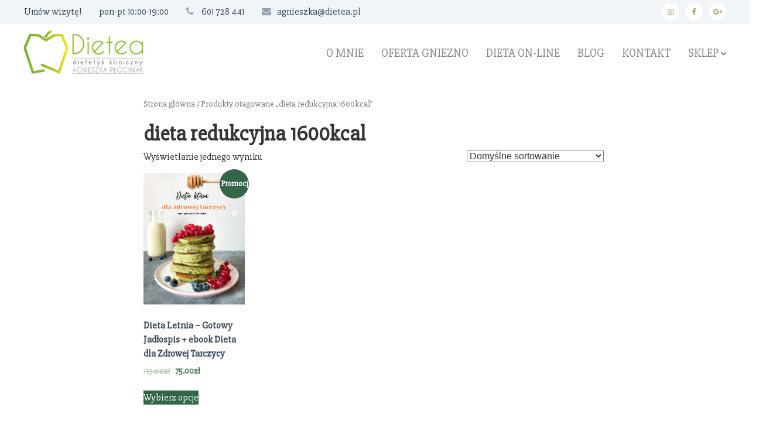

--- FILE ---
content_type: text/html; charset=UTF-8
request_url: https://dietea.pl/tag-produktu/dieta-redukcyjna-1600kcal/
body_size: 15090
content:
<!DOCTYPE html><html lang="pl-PL"
 prefix="og: https://ogp.me/ns#" ><head>  <script defer src="[data-uri]"></script> <meta charset="UTF-8"><meta name="viewport" content="width=device-width, initial-scale=1"><link rel="profile" href="https://gmpg.org/xfn/11"><link rel="pingback" href="https://dietea.pl/xmlrpc.php"><title>dieta redukcyjna 1600kcal | Mgr Agnieszka Płóciniak Dietetyk Dietea Poradnia Dietetyczna</title><meta name='robots' content='max-image-preview:large' /> <script defer id="cookieyes" type="text/javascript" src="https://cdn-cookieyes.com/client_data/009405758dcb39833160c8b2/script.js"></script>  <script data-cfasync="false" data-pagespeed-no-defer>window.dataLayerPYS = window.dataLayerPYS || [];</script> 
 <script data-cfasync="false" data-pagespeed-no-defer>var pys_datalayer_name = "dataLayer";
	window.dataLayerPYS = window.dataLayerPYS || [];</script> 
 <script type="application/ld+json" class="aioseop-schema">{}</script> <link rel="canonical" href="https://dietea.pl/tag-produktu/dieta-redukcyjna-1600kcal/" /> <script defer src="[data-uri]"></script> <script defer src="https://www.google-analytics.com/analytics.js"></script> <script defer src="https://dietea.pl/wp-content/cache/autoptimize/js/autoptimize_single_821f6d0a78030d536815363dd1fb8f39.js"></script> <link rel='dns-prefetch' href='//www.googletagmanager.com' /><link rel='dns-prefetch' href='//fonts.googleapis.com' /><link rel="alternate" type="application/rss+xml" title="Mgr Agnieszka Płóciniak Dietetyk Dietea Poradnia Dietetyczna &raquo; Kanał z wpisami" href="https://dietea.pl/feed/" /><link rel="alternate" type="application/rss+xml" title="Mgr Agnieszka Płóciniak Dietetyk Dietea Poradnia Dietetyczna &raquo; Kanał z komentarzami" href="https://dietea.pl/comments/feed/" /><link rel="alternate" type="application/rss+xml" title="Kanał Mgr Agnieszka Płóciniak Dietetyk Dietea Poradnia Dietetyczna &raquo; dieta redukcyjna 1600kcal Tag" href="https://dietea.pl/tag-produktu/dieta-redukcyjna-1600kcal/feed/" /> <script defer src="[data-uri]"></script> <style type="text/css">img.wp-smiley,
img.emoji {
	display: inline !important;
	border: none !important;
	box-shadow: none !important;
	height: 1em !important;
	width: 1em !important;
	margin: 0 0.07em !important;
	vertical-align: -0.1em !important;
	background: none !important;
	padding: 0 !important;
}</style><link rel='stylesheet' id='wc-blocks-vendors-style-css' href='https://dietea.pl/wp-content/cache/autoptimize/css/autoptimize_single_535bc19ca40020871971f227877089ad.css?ver=10.0.6' type='text/css' media='all' /><link rel='stylesheet' id='wc-blocks-style-css' href='https://dietea.pl/wp-content/cache/autoptimize/css/autoptimize_single_8d7fae694adf50012ea9acf74b8169f4.css?ver=10.0.6' type='text/css' media='all' /><link rel='stylesheet' id='classic-theme-styles-css' href='https://dietea.pl/wp-includes/css/classic-themes.min.css?ver=6.2.2' type='text/css' media='all' /><style id='global-styles-inline-css' type='text/css'>body{--wp--preset--color--black: #000000;--wp--preset--color--cyan-bluish-gray: #abb8c3;--wp--preset--color--white: #ffffff;--wp--preset--color--pale-pink: #f78da7;--wp--preset--color--vivid-red: #cf2e2e;--wp--preset--color--luminous-vivid-orange: #ff6900;--wp--preset--color--luminous-vivid-amber: #fcb900;--wp--preset--color--light-green-cyan: #7bdcb5;--wp--preset--color--vivid-green-cyan: #00d084;--wp--preset--color--pale-cyan-blue: #8ed1fc;--wp--preset--color--vivid-cyan-blue: #0693e3;--wp--preset--color--vivid-purple: #9b51e0;--wp--preset--gradient--vivid-cyan-blue-to-vivid-purple: linear-gradient(135deg,rgba(6,147,227,1) 0%,rgb(155,81,224) 100%);--wp--preset--gradient--light-green-cyan-to-vivid-green-cyan: linear-gradient(135deg,rgb(122,220,180) 0%,rgb(0,208,130) 100%);--wp--preset--gradient--luminous-vivid-amber-to-luminous-vivid-orange: linear-gradient(135deg,rgba(252,185,0,1) 0%,rgba(255,105,0,1) 100%);--wp--preset--gradient--luminous-vivid-orange-to-vivid-red: linear-gradient(135deg,rgba(255,105,0,1) 0%,rgb(207,46,46) 100%);--wp--preset--gradient--very-light-gray-to-cyan-bluish-gray: linear-gradient(135deg,rgb(238,238,238) 0%,rgb(169,184,195) 100%);--wp--preset--gradient--cool-to-warm-spectrum: linear-gradient(135deg,rgb(74,234,220) 0%,rgb(151,120,209) 20%,rgb(207,42,186) 40%,rgb(238,44,130) 60%,rgb(251,105,98) 80%,rgb(254,248,76) 100%);--wp--preset--gradient--blush-light-purple: linear-gradient(135deg,rgb(255,206,236) 0%,rgb(152,150,240) 100%);--wp--preset--gradient--blush-bordeaux: linear-gradient(135deg,rgb(254,205,165) 0%,rgb(254,45,45) 50%,rgb(107,0,62) 100%);--wp--preset--gradient--luminous-dusk: linear-gradient(135deg,rgb(255,203,112) 0%,rgb(199,81,192) 50%,rgb(65,88,208) 100%);--wp--preset--gradient--pale-ocean: linear-gradient(135deg,rgb(255,245,203) 0%,rgb(182,227,212) 50%,rgb(51,167,181) 100%);--wp--preset--gradient--electric-grass: linear-gradient(135deg,rgb(202,248,128) 0%,rgb(113,206,126) 100%);--wp--preset--gradient--midnight: linear-gradient(135deg,rgb(2,3,129) 0%,rgb(40,116,252) 100%);--wp--preset--duotone--dark-grayscale: url('#wp-duotone-dark-grayscale');--wp--preset--duotone--grayscale: url('#wp-duotone-grayscale');--wp--preset--duotone--purple-yellow: url('#wp-duotone-purple-yellow');--wp--preset--duotone--blue-red: url('#wp-duotone-blue-red');--wp--preset--duotone--midnight: url('#wp-duotone-midnight');--wp--preset--duotone--magenta-yellow: url('#wp-duotone-magenta-yellow');--wp--preset--duotone--purple-green: url('#wp-duotone-purple-green');--wp--preset--duotone--blue-orange: url('#wp-duotone-blue-orange');--wp--preset--font-size--small: 13px;--wp--preset--font-size--medium: 20px;--wp--preset--font-size--large: 36px;--wp--preset--font-size--x-large: 42px;--wp--preset--spacing--20: 0.44rem;--wp--preset--spacing--30: 0.67rem;--wp--preset--spacing--40: 1rem;--wp--preset--spacing--50: 1.5rem;--wp--preset--spacing--60: 2.25rem;--wp--preset--spacing--70: 3.38rem;--wp--preset--spacing--80: 5.06rem;--wp--preset--shadow--natural: 6px 6px 9px rgba(0, 0, 0, 0.2);--wp--preset--shadow--deep: 12px 12px 50px rgba(0, 0, 0, 0.4);--wp--preset--shadow--sharp: 6px 6px 0px rgba(0, 0, 0, 0.2);--wp--preset--shadow--outlined: 6px 6px 0px -3px rgba(255, 255, 255, 1), 6px 6px rgba(0, 0, 0, 1);--wp--preset--shadow--crisp: 6px 6px 0px rgba(0, 0, 0, 1);}:where(.is-layout-flex){gap: 0.5em;}body .is-layout-flow > .alignleft{float: left;margin-inline-start: 0;margin-inline-end: 2em;}body .is-layout-flow > .alignright{float: right;margin-inline-start: 2em;margin-inline-end: 0;}body .is-layout-flow > .aligncenter{margin-left: auto !important;margin-right: auto !important;}body .is-layout-constrained > .alignleft{float: left;margin-inline-start: 0;margin-inline-end: 2em;}body .is-layout-constrained > .alignright{float: right;margin-inline-start: 2em;margin-inline-end: 0;}body .is-layout-constrained > .aligncenter{margin-left: auto !important;margin-right: auto !important;}body .is-layout-constrained > :where(:not(.alignleft):not(.alignright):not(.alignfull)){max-width: var(--wp--style--global--content-size);margin-left: auto !important;margin-right: auto !important;}body .is-layout-constrained > .alignwide{max-width: var(--wp--style--global--wide-size);}body .is-layout-flex{display: flex;}body .is-layout-flex{flex-wrap: wrap;align-items: center;}body .is-layout-flex > *{margin: 0;}:where(.wp-block-columns.is-layout-flex){gap: 2em;}.has-black-color{color: var(--wp--preset--color--black) !important;}.has-cyan-bluish-gray-color{color: var(--wp--preset--color--cyan-bluish-gray) !important;}.has-white-color{color: var(--wp--preset--color--white) !important;}.has-pale-pink-color{color: var(--wp--preset--color--pale-pink) !important;}.has-vivid-red-color{color: var(--wp--preset--color--vivid-red) !important;}.has-luminous-vivid-orange-color{color: var(--wp--preset--color--luminous-vivid-orange) !important;}.has-luminous-vivid-amber-color{color: var(--wp--preset--color--luminous-vivid-amber) !important;}.has-light-green-cyan-color{color: var(--wp--preset--color--light-green-cyan) !important;}.has-vivid-green-cyan-color{color: var(--wp--preset--color--vivid-green-cyan) !important;}.has-pale-cyan-blue-color{color: var(--wp--preset--color--pale-cyan-blue) !important;}.has-vivid-cyan-blue-color{color: var(--wp--preset--color--vivid-cyan-blue) !important;}.has-vivid-purple-color{color: var(--wp--preset--color--vivid-purple) !important;}.has-black-background-color{background-color: var(--wp--preset--color--black) !important;}.has-cyan-bluish-gray-background-color{background-color: var(--wp--preset--color--cyan-bluish-gray) !important;}.has-white-background-color{background-color: var(--wp--preset--color--white) !important;}.has-pale-pink-background-color{background-color: var(--wp--preset--color--pale-pink) !important;}.has-vivid-red-background-color{background-color: var(--wp--preset--color--vivid-red) !important;}.has-luminous-vivid-orange-background-color{background-color: var(--wp--preset--color--luminous-vivid-orange) !important;}.has-luminous-vivid-amber-background-color{background-color: var(--wp--preset--color--luminous-vivid-amber) !important;}.has-light-green-cyan-background-color{background-color: var(--wp--preset--color--light-green-cyan) !important;}.has-vivid-green-cyan-background-color{background-color: var(--wp--preset--color--vivid-green-cyan) !important;}.has-pale-cyan-blue-background-color{background-color: var(--wp--preset--color--pale-cyan-blue) !important;}.has-vivid-cyan-blue-background-color{background-color: var(--wp--preset--color--vivid-cyan-blue) !important;}.has-vivid-purple-background-color{background-color: var(--wp--preset--color--vivid-purple) !important;}.has-black-border-color{border-color: var(--wp--preset--color--black) !important;}.has-cyan-bluish-gray-border-color{border-color: var(--wp--preset--color--cyan-bluish-gray) !important;}.has-white-border-color{border-color: var(--wp--preset--color--white) !important;}.has-pale-pink-border-color{border-color: var(--wp--preset--color--pale-pink) !important;}.has-vivid-red-border-color{border-color: var(--wp--preset--color--vivid-red) !important;}.has-luminous-vivid-orange-border-color{border-color: var(--wp--preset--color--luminous-vivid-orange) !important;}.has-luminous-vivid-amber-border-color{border-color: var(--wp--preset--color--luminous-vivid-amber) !important;}.has-light-green-cyan-border-color{border-color: var(--wp--preset--color--light-green-cyan) !important;}.has-vivid-green-cyan-border-color{border-color: var(--wp--preset--color--vivid-green-cyan) !important;}.has-pale-cyan-blue-border-color{border-color: var(--wp--preset--color--pale-cyan-blue) !important;}.has-vivid-cyan-blue-border-color{border-color: var(--wp--preset--color--vivid-cyan-blue) !important;}.has-vivid-purple-border-color{border-color: var(--wp--preset--color--vivid-purple) !important;}.has-vivid-cyan-blue-to-vivid-purple-gradient-background{background: var(--wp--preset--gradient--vivid-cyan-blue-to-vivid-purple) !important;}.has-light-green-cyan-to-vivid-green-cyan-gradient-background{background: var(--wp--preset--gradient--light-green-cyan-to-vivid-green-cyan) !important;}.has-luminous-vivid-amber-to-luminous-vivid-orange-gradient-background{background: var(--wp--preset--gradient--luminous-vivid-amber-to-luminous-vivid-orange) !important;}.has-luminous-vivid-orange-to-vivid-red-gradient-background{background: var(--wp--preset--gradient--luminous-vivid-orange-to-vivid-red) !important;}.has-very-light-gray-to-cyan-bluish-gray-gradient-background{background: var(--wp--preset--gradient--very-light-gray-to-cyan-bluish-gray) !important;}.has-cool-to-warm-spectrum-gradient-background{background: var(--wp--preset--gradient--cool-to-warm-spectrum) !important;}.has-blush-light-purple-gradient-background{background: var(--wp--preset--gradient--blush-light-purple) !important;}.has-blush-bordeaux-gradient-background{background: var(--wp--preset--gradient--blush-bordeaux) !important;}.has-luminous-dusk-gradient-background{background: var(--wp--preset--gradient--luminous-dusk) !important;}.has-pale-ocean-gradient-background{background: var(--wp--preset--gradient--pale-ocean) !important;}.has-electric-grass-gradient-background{background: var(--wp--preset--gradient--electric-grass) !important;}.has-midnight-gradient-background{background: var(--wp--preset--gradient--midnight) !important;}.has-small-font-size{font-size: var(--wp--preset--font-size--small) !important;}.has-medium-font-size{font-size: var(--wp--preset--font-size--medium) !important;}.has-large-font-size{font-size: var(--wp--preset--font-size--large) !important;}.has-x-large-font-size{font-size: var(--wp--preset--font-size--x-large) !important;}
.wp-block-navigation a:where(:not(.wp-element-button)){color: inherit;}
:where(.wp-block-columns.is-layout-flex){gap: 2em;}
.wp-block-pullquote{font-size: 1.5em;line-height: 1.6;}</style><link rel='stylesheet' id='three-preview-css' href='https://dietea.pl/wp-content/cache/autoptimize/css/autoptimize_single_59ff9c41cd5d2641d7dd3da170c7e83a.css?ver=6.2.2' type='text/css' media='all' /><link rel='stylesheet' id='contact-form-7-css' href='https://dietea.pl/wp-content/cache/autoptimize/css/autoptimize_single_a2e915fb21387a23a3578cb1b2b5a724.css?ver=5.3.2' type='text/css' media='all' /><link rel='stylesheet' id='mailerlite_forms.css-css' href='https://dietea.pl/wp-content/cache/autoptimize/css/autoptimize_single_b9131082a3481b29676fa17e51171271.css?ver=1.7.11' type='text/css' media='all' /><link rel='stylesheet' id='woocommerce-layout-css' href='https://dietea.pl/wp-content/cache/autoptimize/css/autoptimize_single_b21773acf35229baacbdcd9dcae6fc8d.css?ver=7.7.2' type='text/css' media='all' /><link rel='stylesheet' id='woocommerce-smallscreen-css' href='https://dietea.pl/wp-content/cache/autoptimize/css/autoptimize_single_456663a286a204386735fd775542a59e.css?ver=7.7.2' type='text/css' media='only screen and (max-width: 768px)' /><link rel='stylesheet' id='woocommerce-general-css' href='https://dietea.pl/wp-content/cache/autoptimize/css/autoptimize_single_3771146a6c13cd738d210ecc2bd35ab5.css?ver=7.7.2' type='text/css' media='all' /><style id='woocommerce-inline-inline-css' type='text/css'>.woocommerce form .form-row .required { visibility: visible; }</style><link rel='stylesheet' id='hfe-style-css' href='https://dietea.pl/wp-content/cache/autoptimize/css/autoptimize_single_a5bf64d5859ee94a3e8e93d592d6d2a0.css?ver=1.6.14' type='text/css' media='all' /><link rel='stylesheet' id='elementor-frontend-legacy-css' href='https://dietea.pl/wp-content/plugins/elementor/assets/css/frontend-legacy.min.css?ver=3.13.4' type='text/css' media='all' /><link rel='stylesheet' id='elementor-frontend-css' href='https://dietea.pl/wp-content/plugins/elementor/assets/css/frontend.min.css?ver=3.13.4' type='text/css' media='all' /><link rel='stylesheet' id='eael-general-css' href='https://dietea.pl/wp-content/plugins/essential-addons-for-elementor-lite/assets/front-end/css/view/general.min.css?ver=5.7.4' type='text/css' media='all' /><link rel='stylesheet' id='eael-3756-css' href='https://dietea.pl/wp-content/cache/autoptimize/css/autoptimize_single_95dd469526717eb9846498acd61062c3.css?ver=1749216547' type='text/css' media='all' /><link rel='stylesheet' id='elementor-icons-css' href='https://dietea.pl/wp-content/plugins/elementor/assets/lib/eicons/css/elementor-icons.min.css?ver=5.20.0' type='text/css' media='all' /><link rel='stylesheet' id='swiper-css' href='https://dietea.pl/wp-content/plugins/elementor/assets/lib/swiper/css/swiper.min.css?ver=5.3.6' type='text/css' media='all' /><link rel='stylesheet' id='elementor-post-3644-css' href='https://dietea.pl/wp-content/cache/autoptimize/css/autoptimize_single_f7033bb9fee2331f0f4cafe84284bef9.css?ver=1731174534' type='text/css' media='all' /><link rel='stylesheet' id='elementor-global-css' href='https://dietea.pl/wp-content/cache/autoptimize/css/autoptimize_single_fa38c60f8c941be7608cba2d0be15751.css?ver=1714928481' type='text/css' media='all' /><link rel='stylesheet' id='related-styles-css' href='https://dietea.pl/wp-content/cache/autoptimize/css/autoptimize_single_70a0c5b4413be4deecf94998ecb0bdad.css?ver=6.2.2' type='text/css' media='all' /><link rel='stylesheet' id='flash-fonts-css' href='https://fonts.googleapis.com/css?family=Slabo+27px%3A400%2C700&#038;subset=latin%2Clatin-ext' type='text/css' media='all' /><link rel='stylesheet' id='font-awesome-css' href='https://dietea.pl/wp-content/plugins/elementor/assets/lib/font-awesome/css/font-awesome.min.css?ver=4.7.0' type='text/css' media='all' /><link rel='stylesheet' id='flash-style-css' href='https://dietea.pl/wp-content/cache/autoptimize/css/autoptimize_single_047cb79d0a35beb1cc5082a555d3e525.css?ver=123' type='text/css' media='all' /><link rel='stylesheet' id='responsive-css' href='https://dietea.pl/wp-content/themes/flash/css/responsive.min.css?ver=6.2.2' type='text/css' media='' /><link rel='stylesheet' id='elementor-icons-ekiticons-css' href='https://dietea.pl/wp-content/cache/autoptimize/css/autoptimize_single_9323fd320e12c4d0d865a254138147d4.css?ver=3.2.0' type='text/css' media='all' /><link rel='stylesheet' id='cf7cf-style-css' href='https://dietea.pl/wp-content/cache/autoptimize/css/autoptimize_single_f121cbe481654c96ce787303a88233a9.css?ver=2.3.4' type='text/css' media='all' /><link rel='stylesheet' id='ekit-widget-styles-css' href='https://dietea.pl/wp-content/cache/autoptimize/css/autoptimize_single_37a18436d3f4c31b3dd5f56d9002a4a0.css?ver=3.2.0' type='text/css' media='all' /><link rel='stylesheet' id='ekit-responsive-css' href='https://dietea.pl/wp-content/cache/autoptimize/css/autoptimize_single_317fbc87772718eb181ec7feba35e148.css?ver=3.2.0' type='text/css' media='all' /><link rel='stylesheet' id='google-fonts-1-css' href='https://fonts.googleapis.com/css?family=Raleway%3A100%2C100italic%2C200%2C200italic%2C300%2C300italic%2C400%2C400italic%2C500%2C500italic%2C600%2C600italic%2C700%2C700italic%2C800%2C800italic%2C900%2C900italic%7CLibre+Baskerville%3A100%2C100italic%2C200%2C200italic%2C300%2C300italic%2C400%2C400italic%2C500%2C500italic%2C600%2C600italic%2C700%2C700italic%2C800%2C800italic%2C900%2C900italic%7CRoboto%3A100%2C100italic%2C200%2C200italic%2C300%2C300italic%2C400%2C400italic%2C500%2C500italic%2C600%2C600italic%2C700%2C700italic%2C800%2C800italic%2C900%2C900italic&#038;display=auto&#038;subset=latin-ext&#038;ver=6.2.2' type='text/css' media='all' /><link rel="preconnect" href="https://fonts.gstatic.com/" crossorigin><script type='text/javascript' src='https://dietea.pl/wp-includes/js/jquery/jquery.min.js?ver=3.6.4' id='jquery-core-js'></script> <script defer type='text/javascript' src='https://dietea.pl/wp-includes/js/jquery/jquery-migrate.min.js?ver=3.4.0' id='jquery-migrate-js'></script>    <script defer type='text/javascript' src='https://www.googletagmanager.com/gtag/js?id=G-9LSGLXB4MK' id='google_gtagjs-js'></script> <script defer id="google_gtagjs-js-after" src="[data-uri]"></script>  <script defer id="woo-ml-public-script-js-extra" src="[data-uri]"></script> <script defer type='text/javascript' src='https://dietea.pl/wp-content/cache/autoptimize/js/autoptimize_single_911b82f0fd985004f141961643f317ff.js?ver=2.0.1' id='woo-ml-public-script-js'></script> <link rel="https://api.w.org/" href="https://dietea.pl/wp-json/" /><link rel="alternate" type="application/json" href="https://dietea.pl/wp-json/wp/v2/product_tag/138" /><link rel="EditURI" type="application/rsd+xml" title="RSD" href="https://dietea.pl/xmlrpc.php?rsd" /><link rel="wlwmanifest" type="application/wlwmanifest+xml" href="https://dietea.pl/wp-includes/wlwmanifest.xml" /><meta name="generator" content="WordPress 6.2.2" /><meta name="generator" content="WooCommerce 7.7.2" /><meta name="generator" content="Site Kit by Google 1.148.0" />  <script defer src="[data-uri]"></script> <meta name="facebook-domain-verification" content="ux6c4llqu3ncjc1l8s5b3hw3bvxzt9" />  <script defer src="[data-uri]"></script> <style type="text/css">body { font-family: "Slabo 27px"; }</style><noscript><style>.woocommerce-product-gallery{ opacity: 1 !important; }</style></noscript><meta name="generator" content="Elementor 3.13.4; features: a11y_improvements, additional_custom_breakpoints; settings: css_print_method-external, google_font-enabled, font_display-auto"><style type="text/css" id="wp-custom-css">/*-----padding stopka instagram-----*/

#sbi_load{padding-top:0px !important}

/*----------sidebar blog--------------*/

.blog #secondary{width:24%}


/*-----pasek kontaktu header----------*/

@media (min-width: 768px) {
.contact-mobile{display:none}}

.contact-mobile{padding-top:2px;font-size:18px;margin-bottom:2px;text-align:left}

@media (max-width: 768px) {
.header-top{display:block}
.menu-social-container{display:none}
ul.contact-info{display:none !important}
#sb_instagram.sbi_col_10.sbi_disable_mobile #sbi_images .sbi_item{width:20%}
.logo{padding-top:20px}
#masthead-sticky-wrapper{height:100px !important}
.padding-60px{padding-top:10px !important; padding-bottom:10px !important}
.tg-slider-widget.slider-content-center .caption-title, .tg-slider-widget.slider-content-left .caption-title{font-size:20px !important; line-height:20px;margin-top:10px}
.slider-image img{height:280px;object-fit:cover}
.tg-slider-widget .btn-wrapper a{font-size:16px !important;margin-top:20px !important}
}

/*---zmienione czcionki na glownej stronie bloga---*/

.entry-meta, .entry-meta a,#primary .entry-footer span a{font-size:14px !important}

.blog p, #secondary .widget ul li a {font-size:16px}

.dwa .widget-title{font-size:26px}

.tg-slider-widget .btn-wrapper:nth-of-type(2){display:none}

.tg-slider-widget .btn-wrapper{width:100%}</style></head><body data-rsssl=1 class="archive tax-product_tag term-dieta-redukcyjna-1600kcal term-138 wp-custom-logo theme-flash woocommerce woocommerce-page woocommerce-no-js ehf-template-flash ehf-stylesheet-flash group-blog hfeed header-sticky left-logo-right-menu right-sidebar grid-view elementor-default elementor-kit-3644"> <noscript><iframe src="https://www.googletagmanager.com/ns.html?id=GTM-WK2W5GQB"
height="0" width="0" style="display:none;visibility:hidden"></iframe></noscript><div id="page" class="site"> <a class="skip-link screen-reader-text" href="#content">Skip to content</a><header id="masthead" class="site-header" role="banner"><div class="header-top"><div class="tg-container"><div class="tg-column-wrapper clearfix"><div class="tg-column-2"><ul class="contact-info"><li> <a href="/kontakt/">Umów wizytę!</a></li><li>pon-pt 10:00-19:00</li><li> <a href="tel:+601728441"> <span> <i class="fa fa-phone"></i> </span> 601 728 441 </a></li><li><span> <a href="https://dietea.pl/kontakt/"> <i class="fa fa-envelope"></i></span>agnieszka@dietea.pl </a></li></li></ul><ul class="contact-mobile"><li style="text-align:center"> <a href="/kontakt/">Umów wizytę! </a> &nbsp;<a href="tel:+601728441"> <span> <i class="fa fa-phone"></i> </span> 601 728 441 </a></li></ul></div><div class="tg-column-2"><div class="menu-social-container"><ul id="menu-social" class="social-menu"><li id="menu-item-193" class="menu-item menu-item-type-custom menu-item-object-custom menu-item-193"><a target="_blank" rel="noopener" href="https://www.instagram.com/aga.plociniak.dietetyk/"><span class="screen-reader-text">instagram</span></a></li><li id="menu-item-190" class="menu-item menu-item-type-custom menu-item-object-custom menu-item-190"><a target="_blank" rel="noopener" href="https://www.facebook.com/dieteapl/"><span class="screen-reader-text">facebook</span></a></li><li id="menu-item-192" class="menu-item menu-item-type-custom menu-item-object-custom menu-item-192"><a target="_blank" rel="noopener" href="https://plus.google.com/u/0/+AgnieszkaP%C5%82%C3%B3ciniak"><span class="screen-reader-text">google plus</span></a></li></ul></div></div></div></div></div><div class="header-bottom"><div class="tg-container"><div class="logo"><figure class="logo-image"> <a href="https://dietea.pl/" class="custom-logo-link" rel="home"><img width="275" height="100" src="https://dietea.pl/wp-content/uploads/2025/02/cropped-logo.png" class="custom-logo" alt="Mgr Agnieszka Płóciniak Dietetyk Dietea Poradnia Dietetyczna" decoding="async" /></a></figure></div><nav id="site-navigation" class="main-navigation" role="navigation"><div class="menu-toggle"> <i class="fa fa-bars"></i></div><div class="menu-menu-container"><ul id="primary-menu" class="menu"><li id="menu-item-438" class="menu-item menu-item-type-post_type menu-item-object-page menu-item-438"><a href="https://dietea.pl/o-mnie/">O mnie</a></li><li id="menu-item-5264" class="menu-item menu-item-type-post_type menu-item-object-page menu-item-5264"><a href="https://dietea.pl/cennik/">Oferta Gniezno</a></li><li id="menu-item-5017" class="menu-item menu-item-type-post_type menu-item-object-page menu-item-5017"><a href="https://dietea.pl/dieta-online/">Dieta on-line</a></li><li id="menu-item-220" class="menu-item menu-item-type-post_type menu-item-object-page menu-item-220"><a href="https://dietea.pl/blog/">Blog</a></li><li id="menu-item-339" class="menu-item menu-item-type-post_type menu-item-object-page menu-item-339"><a href="https://dietea.pl/kontakt/">KONTAKT</a></li><li id="menu-item-3352" class="menu-item menu-item-type-post_type menu-item-object-page menu-item-has-children menu-item-3352"><a href="https://dietea.pl/sklep/">Sklep</a><ul class="sub-menu"><li id="menu-item-4554" class="menu-item menu-item-type-taxonomy menu-item-object-product_cat menu-item-4554"><a href="https://dietea.pl/kategoria-produktu/plany-indywidualne/">Plany indywidualne</a></li><li id="menu-item-4555" class="menu-item menu-item-type-taxonomy menu-item-object-product_cat menu-item-4555"><a href="https://dietea.pl/kategoria-produktu/gotowe-jadlospisy/">Jadłospisy</a></li></ul></li></ul></div></nav></div></div></header><div id="content" class="site-content"><div class="tg-container"><div id="primary" class="content-area"><main id="main" class="site-main" role="main"><nav class="woocommerce-breadcrumb"><a href="https://dietea.pl">Strona główna</a>&nbsp;&#47;&nbsp;Produkty otagowane &bdquo;dieta redukcyjna 1600kcal&rdquo;</nav><header class="woocommerce-products-header"><h1 class="woocommerce-products-header__title page-title">dieta redukcyjna 1600kcal</h1></header><div class="woocommerce-notices-wrapper"></div><p class="woocommerce-result-count"> Wyświetlanie jednego wyniku</p><form class="woocommerce-ordering" method="get"> <select name="orderby" class="orderby" aria-label="Zamówienie"><option value="menu_order"  selected='selected'>Domyślne sortowanie</option><option value="popularity" >Sortuj wg popularności</option><option value="date" >Sortuj od najnowszych</option><option value="price" >Sortuj po cenie od najniższej</option><option value="price-desc" >Sortuj po cenie od najwyższej</option> </select> <input type="hidden" name="paged" value="1" /></form><ul class="products columns-4"><li class="product type-product post-3756 status-publish first instock product_cat-gotowe-jadlospisy product_tag-dieta-1600kcal product_tag-dieta-odchudzajaca product_tag-dieta-odchudzajaca-1600kcal product_tag-dieta-redukcyjna product_tag-dieta-redukcyjna-1600kcal product_tag-dieta-sezonowa has-post-thumbnail sale taxable shipping-taxable purchasable product-type-variable"> <a href="https://dietea.pl/produkt/dieta-letnia-gotowy-jadlospis/" class="woocommerce-LoopProduct-link woocommerce-loop-product__link"> <span class="onsale">Promocja!</span> <img width="300" height="388" src="https://dietea.pl/wp-content/uploads/2021/07/okladka2-min-300x388.png" class="attachment-woocommerce_thumbnail size-woocommerce_thumbnail" alt="" decoding="async" loading="lazy" srcset="https://dietea.pl/wp-content/uploads/2021/07/okladka2-min-300x388.png 300w, https://dietea.pl/wp-content/uploads/2021/07/okladka2-min-232x300.png 232w, https://dietea.pl/wp-content/uploads/2021/07/okladka2-min-791x1024.png 791w, https://dietea.pl/wp-content/uploads/2021/07/okladka2-min-768x994.png 768w, https://dietea.pl/wp-content/uploads/2021/07/okladka2-min-1187x1536.png 1187w, https://dietea.pl/wp-content/uploads/2021/07/okladka2-min-600x777.png 600w, https://dietea.pl/wp-content/uploads/2021/07/okladka2-min.png 1545w" sizes="(max-width: 300px) 100vw, 300px" /><h2 class="woocommerce-loop-product__title">Dieta Letnia &#8211; Gotowy Jadłospis + ebook Dieta dla Zdrowej Tarczycy</h2> <span class="price"><del aria-hidden="true"><span class="woocommerce-Price-amount amount"><bdi>119.00<span class="woocommerce-Price-currencySymbol">&#122;&#322;</span></bdi></span></del> <ins><span class="woocommerce-Price-amount amount"><bdi>75.00<span class="woocommerce-Price-currencySymbol">&#122;&#322;</span></bdi></span></ins></span> </a><a href="https://dietea.pl/produkt/dieta-letnia-gotowy-jadlospis/" data-quantity="1" class="button wp-element-button product_type_variable add_to_cart_button" data-product_id="3756" data-product_sku="" aria-label="Wybierz opcje dla &bdquo;Dieta Letnia - Gotowy Jadłospis + ebook Dieta dla Zdrowej Tarczycy&rdquo;" rel="nofollow">Wybierz opcje</a></li></ul></main></div><aside id="secondary" class="widget-area" role="complementary"><section id="text-5" class="widget widget_text"><div class="textwidget"></div></section></aside></div></div><footer id="colophon" class="footer-layout site-footer" role="contentinfo"><div id="top-footer"><div class="tg-container"><div class="tg-column-wrapper"><div class="tg-column-3 footer-block footer-block contact-block"><h3 class="widget-title widget-title-white">Kontakt</h3><div> Poradnia Dietetyczna DIETEA <br /> mgr inż. Agnieszka Płóciniak <br /></div><div style="font-size: 18px" class="contact-block-top-10"><div class="tg-column-2 contact-block-left-0"> <i class="fa fa-phone margin-right-5px"></i> <a href="tel:+601728441">601 728 441</a></div><div class="tg-column-2 contact-block-left-0" style="min-width: 150px;"> <i class="fa fa-envelope margin-right-5px"></i> <a href="/kontakt/">agnieszka@dietea.pl</a></div><div class="clear"></div></div><div style="margin-top: 20px;"><div class="tg-column-2 contact-block-left-0"><div> Bluszczowa 13B <br /> 62-200 Gniezno</div></div></div></div><div class="tg-column-3 footer-block footer-block contact-block"><h3 class="widget-title widget-title-white">Godziny otwarcia</h3><div style="margin-top: -20px;"><div><div class="tg-column-1 contact-block-top-10 contact-block-left-0" style="width: 35%; min-width: 75px;"></div><div class="tg-column-1 contact-block-top-10" style="width: 50%; min-width: 65px"> Gniezno</div></div><div style="margin-top: -20px;"><div class="tg-column-1 contact-block-top-10 contact-block-left-0" style="width: 35%; min-width: 75px;"> Poniedziałek</div><div class="tg-column-1 contact-block-top-10" style="width: 50%; min-width: 65px"> 10:00-19:00</div></div><div style="margin-top: -20px;"><div class="tg-column-1 contact-block-top-10 contact-block-left-0" style="width: 35%; min-width: 75px;"> Wtorek</div><div class="tg-column-1 contact-block-top-10" style="width: 50%; min-width: 65px"> 10:00-19:00</div></div><div style="margin-top: -20px;"><div class="tg-column-1 contact-block-top-10 contact-block-left-0" style="width: 35%; min-width: 75px;"> Środa</div><div class="tg-column-1 contact-block-top-10" style="width: 50%; min-width: 65px"> 10:00-19:00</div></div><div style="margin-top: -20px;"><div class="tg-column-1 contact-block-top-10 contact-block-left-0" style="width: 35%; min-width: 75px;"> Czwartek</div><div class="tg-column-1 contact-block-top-10" style="width: 50%; min-width: 65px"> 10:00-19:00</div></div><div style="margin-top: -20px;"><div class="tg-column-1 contact-block-top-10 contact-block-left-0" style="width: 35%; min-width: 75px;"> Piątek</div><div class="tg-column-1 contact-block-top-10" style="width: 50%; min-width: 65px"> 10:00-17:00</div></div><div style="margin-top: -20px;"><div class="tg-column-1 contact-block-top-10 contact-block-left-0" style="width: 35%; min-width: 75px;"> Sobota</div><div class="tg-column-1 contact-block-top-10" style="width: 50%; min-width: 65px"> Nieczynne</div></div><div style="margin-top: -20px;"><div class="tg-column-1 contact-block-top-10 contact-block-left-0" style="width: 35%; min-width: 75px;"> Niedziela</div><div class="tg-column-1 contact-block-top-10" style="width: 50%; min-width: 65px"> Nieczynne</div></div></div></div><div class="tg-column-4 footer-block footer-block contact-block"><h3 class="widget-title widget-title-white">Szybki dostęp</h3><div><div class="menu-dolne-container"><ul id="menu-dolne" class="menu"><li id="menu-item-2284" class="menu-item menu-item-type-post_type menu-item-object-page menu-item-2284"><a href="https://dietea.pl/regulamin/">Regulamin</a></li><li id="menu-item-2285" class="menu-item menu-item-type-post_type menu-item-object-page menu-item-2285"><a href="https://dietea.pl/cennik/">Cennik</a></li><li id="menu-item-2287" class="menu-item menu-item-type-custom menu-item-object-custom menu-item-2287"><a href="/#oferta">Oferta</a></li></ul></div></div></div></div></div></div><div id="bottom-footer"><div class="tg-container"><div class="copyright"> <span class="copyright-text"> Copyright dietea.pl &copy; 2013-2019 </span></div><div class="menu-dolne-container"><ul id="menu-dolne-1" class="footer-menu"><li class="menu-item menu-item-type-post_type menu-item-object-page menu-item-2284"><a href="https://dietea.pl/regulamin/">Regulamin</a></li><li class="menu-item menu-item-type-post_type menu-item-object-page menu-item-2285"><a href="https://dietea.pl/cennik/">Cennik</a></li><li class="menu-item menu-item-type-custom menu-item-object-custom menu-item-2287"><a href="/#oferta">Oferta</a></li></ul></div></div></div></footer> <a href="#masthead" id="scroll-up"><i class="fa fa-chevron-up"></i></a></div> <script type="application/ld+json">{"@context":"https:\/\/schema.org\/","@type":"BreadcrumbList","itemListElement":[{"@type":"ListItem","position":1,"item":{"name":"Strona g\u0142\u00f3wna","@id":"https:\/\/dietea.pl"}},{"@type":"ListItem","position":2,"item":{"name":"Produkty otagowane &amp;bdquo;dieta redukcyjna 1600kcal&amp;rdquo;","@id":"https:\/\/dietea.pl\/tag-produktu\/dieta-redukcyjna-1600kcal\/"}}]}</script><div id='pys_ajax_events'></div> <script defer src="[data-uri]"></script> <script defer src="[data-uri]"></script> <script defer id="woocommerce-google-analytics-integration-gtag-js-after" src="[data-uri]"></script> <script defer type='text/javascript' src='https://www.googletagmanager.com/gtag/js?id=G-9LSGLXB4MK' id='google-tag-manager-js'></script> <script type='text/javascript' src='https://dietea.pl/wp-includes/js/dist/vendor/wp-polyfill-inert.min.js?ver=3.1.2' id='wp-polyfill-inert-js'></script> <script type='text/javascript' src='https://dietea.pl/wp-includes/js/dist/vendor/regenerator-runtime.min.js?ver=0.13.11' id='regenerator-runtime-js'></script> <script type='text/javascript' src='https://dietea.pl/wp-includes/js/dist/vendor/wp-polyfill.min.js?ver=3.15.0' id='wp-polyfill-js'></script> <script type='text/javascript' src='https://dietea.pl/wp-includes/js/dist/hooks.min.js?ver=4169d3cf8e8d95a3d6d5' id='wp-hooks-js'></script> <script type='text/javascript' src='https://dietea.pl/wp-includes/js/dist/i18n.min.js?ver=9e794f35a71bb98672ae' id='wp-i18n-js'></script> <script defer id="wp-i18n-js-after" src="[data-uri]"></script> <script defer type='text/javascript' src='https://dietea.pl/wp-content/cache/autoptimize/js/autoptimize_single_43851cc7b7e0059bb28df0ba02ec1d0b.js?ver=50c6d17d67ef40d67991' id='woocommerce-google-analytics-integration-js'></script> <script defer id="contact-form-7-js-extra" src="[data-uri]"></script> <script defer type='text/javascript' src='https://dietea.pl/wp-content/cache/autoptimize/js/autoptimize_single_f89263c0c2f24398a1df52eead69f5f8.js?ver=5.3.2' id='contact-form-7-js'></script> <script defer type='text/javascript' src='https://dietea.pl/wp-content/plugins/woocommerce/assets/js/jquery-blockui/jquery.blockUI.min.js?ver=2.7.0-wc.7.7.2' id='jquery-blockui-js'></script> <script defer id="wc-add-to-cart-js-extra" src="[data-uri]"></script> <script defer type='text/javascript' src='https://dietea.pl/wp-content/plugins/woocommerce/assets/js/frontend/add-to-cart.min.js?ver=7.7.2' id='wc-add-to-cart-js'></script> <script defer type='text/javascript' src='https://dietea.pl/wp-content/plugins/woocommerce/assets/js/js-cookie/js.cookie.min.js?ver=2.1.4-wc.7.7.2' id='js-cookie-js'></script> <script defer id="woocommerce-js-extra" src="[data-uri]"></script> <script defer type='text/javascript' src='https://dietea.pl/wp-content/plugins/woocommerce/assets/js/frontend/woocommerce.min.js?ver=7.7.2' id='woocommerce-js'></script> <script defer id="wc-cart-fragments-js-extra" src="[data-uri]"></script> <script defer type='text/javascript' src='https://dietea.pl/wp-content/plugins/woocommerce/assets/js/frontend/cart-fragments.min.js?ver=7.7.2' id='wc-cart-fragments-js'></script> <script defer id="eael-general-js-extra" src="[data-uri]"></script> <script defer type='text/javascript' src='https://dietea.pl/wp-content/plugins/essential-addons-for-elementor-lite/assets/front-end/js/view/general.min.js?ver=5.7.4' id='eael-general-js'></script> <script defer type='text/javascript' src='https://dietea.pl/wp-content/uploads/essential-addons-elementor/eael-3756.js?ver=1749216547' id='eael-3756-js'></script> <script defer type='text/javascript' src='https://dietea.pl/wp-content/themes/flash/js/jquery.sticky.min.js?ver=6.2.2' id='sticky-js'></script> <script defer type='text/javascript' src='https://dietea.pl/wp-content/themes/flash/js/jquery.nav.min.js?ver=6.2.2' id='nav-js'></script> <script defer type='text/javascript' src='https://dietea.pl/wp-content/themes/flash/js/flash.min.js?ver=6.2.2' id='flash-custom-js'></script> <script defer type='text/javascript' src='https://dietea.pl/wp-content/cache/autoptimize/js/autoptimize_single_381a9581291af74e622863b9ae1436bd.js?ver=20151215' id='flash-skip-link-focus-fix-js'></script> <script defer type='text/javascript' src='https://dietea.pl/wp-content/cache/autoptimize/js/autoptimize_single_94d041d462db321cdb888066586f2068.js?ver=3.2.0' id='elementskit-framework-js-frontend-js'></script> <script defer id="elementskit-framework-js-frontend-js-after" src="[data-uri]"></script> <script defer type='text/javascript' src='https://dietea.pl/wp-content/cache/autoptimize/js/autoptimize_single_6c087aaba5bcb76bc96366600b854e20.js?ver=3.2.0' id='ekit-widget-scripts-js'></script> <script defer id="wpcf7cf-scripts-js-extra" src="[data-uri]"></script> <script defer type='text/javascript' src='https://dietea.pl/wp-content/cache/autoptimize/js/autoptimize_single_c6f53af9fcf3eec125d61c2211b2e49c.js?ver=2.3.4' id='wpcf7cf-scripts-js'></script> <script type='text/javascript' src='https://dietea.pl/wp-content/cache/autoptimize/js/autoptimize_single_b9a85169c2b51c8490f6ae65d3cdad9f.js' id='googlesitekit-events-provider-contact-form-7-js' defer></script> <script type='text/javascript' src='https://dietea.pl/wp-content/cache/autoptimize/js/autoptimize_single_a798aedb6628270b5139e49a75a604ff.js' id='googlesitekit-events-provider-woocommerce-js' defer></script> <script defer id="woocommerce-google-analytics-integration-data-js-after" src="[data-uri]"></script> <script defer src="[data-uri]"></script> 
 <script defer src="[data-uri]"></script> <script defer type="text/javascript" src="//www.googleadservices.com/pagead/conversion.js"></script> <noscript><div style="display:inline;"> <img height="1" width="1" style="border-style:none;" alt="" src="//googleads.g.doubleclick.net/pagead/viewthroughconversion/986905105/?guid=ON&amp;script=0"/></div> </noscript></body></html>

--- FILE ---
content_type: text/css
request_url: https://dietea.pl/wp-content/cache/autoptimize/css/autoptimize_single_f7033bb9fee2331f0f4cafe84284bef9.css?ver=1731174534
body_size: 12
content:
.elementor-kit-3644{--e-global-color-primary:#2356b1;--e-global-color-secondary:#54595f;--e-global-color-text:#7a7a7a;--e-global-color-accent:#61ce70;--e-global-color-a56df6a:#FA8907F5;--e-global-color-b1a0c26:#032da8;--e-global-color-1242b8e:#bbc6a2;--e-global-color-7771413:#ff7018;--e-global-color-44f752c:#f5f3ee;--e-global-color-4f788f5:#ffa900;--e-global-color-c19b0c3:#c6a2bb;--e-global-color-b6ab743:#804170;--e-global-color-c23cf96:#e7e4dc;--e-global-color-b7753ad:#d83db4;--e-global-typography-primary-font-family:"Raleway";--e-global-typography-primary-font-weight:600;--e-global-typography-secondary-font-family:"Libre Baskerville";--e-global-typography-secondary-font-weight:400;--e-global-typography-text-font-family:"Raleway";--e-global-typography-text-font-weight:400;--e-global-typography-accent-font-family:"Roboto";--e-global-typography-accent-font-weight:500}.elementor-section.elementor-section-boxed>.elementor-container{max-width:1140px}.e-con{--container-max-width:1140px}.elementor-widget:not(:last-child){margin-bottom:20px}.elementor-element{--widgets-spacing:20px}{}h1.entry-title{display:var(--page-title-display)}@media(max-width:1024px){.elementor-section.elementor-section-boxed>.elementor-container{max-width:1024px}.e-con{--container-max-width:1024px}}@media(max-width:767px){.elementor-section.elementor-section-boxed>.elementor-container{max-width:767px}.e-con{--container-max-width:767px}}

--- FILE ---
content_type: text/css
request_url: https://dietea.pl/wp-content/cache/autoptimize/css/autoptimize_single_70a0c5b4413be4deecf94998ecb0bdad.css?ver=6.2.2
body_size: -299
content:
#woo-ml-subscribe label{display:inline-block !important}

--- FILE ---
content_type: text/css
request_url: https://dietea.pl/wp-content/cache/autoptimize/css/autoptimize_single_047cb79d0a35beb1cc5082a555d3e525.css?ver=123
body_size: 15404
content:
html{box-sizing:border-box}*,*:before,*:after{box-sizing:inherit}html{-ms-text-size-adjust:100%;-webkit-text-size-adjust:100%}body{margin:0}article,aside,details,figcaption,figure,footer,header,main,menu,nav,section,summary{display:block}audio,canvas,progress,video{display:inline-block}progress{vertical-align:baseline}audio:not([controls]){display:none;height:0}[hidden],template{display:none}a{background-color:transparent;-webkit-text-decoration-skip:objects}a:active,a:hover{outline-width:0}abbr[title]{border-bottom:none;text-decoration:underline;text-decoration:underline dotted}dfn{font-style:italic}mark{background:#ff0;color:#000}small{font-size:80%}sub,sup{font-size:75%;line-height:0;position:relative;vertical-align:baseline}sub{bottom:-.25em}sup{top:-.5em}figure{margin:1em 40px}img{border-style:none}svg:not(:root){overflow:hidden}code,kbd,pre,samp{font-family:monospace,monospace;font-size:1em}hr{box-sizing:content-box;height:0;overflow:visible}button,input,select,textarea{font:inherit;margin:0}optgroup{font-weight:700}button,input{overflow:visible}button,select{text-transform:none}button,html [type=button],[type=reset],[type=submit]{-webkit-appearance:button}button::-moz-focus-inner,[type=button]::-moz-focus-inner,[type=reset]::-moz-focus-inner,[type=submit]::-moz-focus-inner{border-style:none;padding:0}button:-moz-focusring,[type=button]:-moz-focusring,[type=reset]:-moz-focusring,[type=submit]:-moz-focusring{outline:1px dotted ButtonText}fieldset{border:1px solid silver;margin:0 2px;padding:.35em .625em .75em}legend{color:inherit;display:table;max-width:100%;padding:0;white-space:normal}textarea{overflow:auto}[type=checkbox],[type=radio]{padding:0}[type=number]::-webkit-inner-spin-button,[type=number]::-webkit-outer-spin-button{height:auto}[type=search]{-webkit-appearance:textfield;outline-offset:-2px}[type=search]::-webkit-search-cancel-button,[type=search]::-webkit-search-decoration{-webkit-appearance:none}::-webkit-input-placeholder{color:inherit;opacity:.54}::-webkit-file-upload-button{-webkit-appearance:button;font:inherit}html,body{font-family:Verdana,sans-serif;font-size:15px;line-height:1.5}html{overflow-x:hidden}h1{font-size:36px}h2{font-size:30px}h3{font-size:24px}h4{font-size:20px}h5{font-size:18px}h6{font-size:16px}.w3-serif{font-family:serif}h1,h2,h3,h4,h5,h6{font-family:"Segoe UI",Arial,sans-serif;font-weight:400;margin:10px 0}.w3-wide{letter-spacing:4px}hr{border:0;border-top:1px solid #eee;margin:20px 0}.w3-image{max-width:100%;height:auto}img{margin-bottom:-5px}a{color:inherit}.w3-table,.w3-table-all{border-collapse:collapse;border-spacing:0;width:100%;display:table}.w3-table-all{border:1px solid #ccc}.w3-bordered tr,.w3-table-all tr{border-bottom:1px solid #ddd}.w3-striped tbody tr:nth-child(even){background-color:#f1f1f1}.w3-table-all tr:nth-child(odd){background-color:#fff}.w3-table-all tr:nth-child(even){background-color:#f1f1f1}.w3-hoverable tbody tr:hover,.w3-ul.w3-hoverable li:hover{background-color:#ccc}.w3-centered tr th,.w3-centered tr td{text-align:center}.w3-table td,.w3-table th,.w3-table-all td,.w3-table-all th{padding:8px;display:table-cell;text-align:left;vertical-align:top}.w3-table th:first-child,.w3-table td:first-child,.w3-table-all th:first-child,.w3-table-all td:first-child{padding-left:16px}.w3-btn,.w3-button{border:none;display:inline-block;outline:0;padding:8px 16px;vertical-align:middle;overflow:hidden;text-decoration:none;color:inherit;background-color:inherit;text-align:center;cursor:pointer;white-space:nowrap}.w3-btn:hover{box-shadow:0 8px 16px 0 rgba(0,0,0,.2),0 6px 20px 0 rgba(0,0,0,.19)}.w3-btn,.w3-button{-webkit-touch-callout:none;-webkit-user-select:none;-khtml-user-select:none;-moz-user-select:none;-ms-user-select:none;user-select:none}.w3-disabled,.w3-btn:disabled,.w3-button:disabled{cursor:not-allowed;opacity:.3}.w3-disabled *,:disabled *{pointer-events:none}.w3-btn.w3-disabled:hover,.w3-btn:disabled:hover{box-shadow:none}.w3-badge,.w3-tag{background-color:#000;color:#fff;display:inline-block;padding-left:8px;padding-right:8px;text-align:center}.w3-badge{border-radius:50%}.w3-ul{list-style-type:none;padding:0;margin:0}.w3-ul li{padding:8px 16px;border-bottom:1px solid #ddd}.w3-ul li:last-child{border-bottom:none}.w3-tooltip,.w3-display-container{position:relative}.w3-tooltip .w3-text{display:none}.w3-tooltip:hover .w3-text{display:inline-block}.w3-ripple:active{opacity:.5}.w3-ripple{transition:opacity 0s}.w3-input{padding:8px;display:block;border:none;border-bottom:1px solid #ccc;width:100%}.w3-select{padding:9px 0;width:100%;border:none;border-bottom:1px solid #ccc}.w3-dropdown-click,.w3-dropdown-hover{position:relative;display:inline-block;cursor:pointer}.w3-dropdown-hover:hover .w3-dropdown-content{display:block;z-index:1}.w3-dropdown-hover:first-child,.w3-dropdown-click:hover{background-color:#ccc;color:#000}.w3-dropdown-hover:hover>.w3-button:first-child,.w3-dropdown-click:hover>.w3-button:first-child{background-color:#ccc;color:#000}.w3-dropdown-content{cursor:auto;color:#000;background-color:#fff;display:none;position:absolute;min-width:160px;margin:0;padding:0}.w3-check,.w3-radio{width:24px;height:24px;position:relative;top:6px}.w3-sidebar{height:100%;width:200px;background-color:#fff;position:fixed!important;z-index:1;overflow:auto}.w3-bar-block .w3-dropdown-hover,.w3-bar-block .w3-dropdown-click{width:100%}.w3-bar-block .w3-dropdown-hover .w3-dropdown-content,.w3-bar-block .w3-dropdown-click .w3-dropdown-content{min-width:100%}.w3-bar-block .w3-dropdown-hover .w3-button,.w3-bar-block .w3-dropdown-click .w3-button{width:100%;text-align:left;padding:8px 16px}.w3-main,#main{transition:margin-left .4s}.w3-modal{z-index:3;display:none;padding-top:200px !important;position:fixed;left:0;top:0;width:100%;height:100%;overflow:auto;background-color:#000;background-color:rgba(0,0,0,.4)}.w3-modal-content{margin:auto;background-color:#fff;position:relative;padding:0;outline:0;width:600px}.w3-bar{width:100%;overflow:hidden}.w3-center .w3-bar{display:inline-block;width:auto}.w3-bar .w3-bar-item{padding:8px 16px;float:left;width:auto;border:none;outline:none;display:block}.w3-bar .w3-dropdown-hover,.w3-bar .w3-dropdown-click{position:static;float:left}.w3-bar .w3-button{white-space:normal}.w3-bar-block .w3-bar-item{width:100%;display:block;padding:8px 16px;text-align:left;border:none;outline:none;white-space:normal;float:none}.w3-bar-block.w3-center .w3-bar-item{text-align:center}.w3-block{display:block;width:100%}.w3-responsive{overflow-x:auto}.w3-container:after,.w3-container:before,.w3-panel:after,.w3-panel:before,.w3-row:after,.w3-row:before,.w3-row-padding:after,.w3-row-padding:before,.w3-cell-row:before,.w3-cell-row:after,.w3-clear:after,.w3-clear:before,.w3-bar:before,.w3-bar:after{content:"";display:table;clear:both}.w3-col,.w3-half,.w3-third,.w3-twothird,.w3-threequarter,.w3-quarter{float:left;width:100%}.w3-col.s1{width:8.33333%}.w3-col.s2{width:16.66666%}.w3-col.s3{width:24.99999%}.w3-col.s4{width:33.33333%}.w3-col.s5{width:41.66666%}.w3-col.s6{width:49.99999%}.w3-col.s7{width:58.33333%}.w3-col.s8{width:66.66666%}.w3-col.s9{width:74.99999%}.w3-col.s10{width:83.33333%}.w3-col.s11{width:91.66666%}.w3-col.s12{width:99.99999%}@media (min-width:601px){.w3-col.m1{width:8.33333%}.w3-col.m2{width:16.66666%}.w3-col.m3,.w3-quarter{width:24.99999%}.w3-col.m4,.w3-third{width:33.33333%}.w3-col.m5{width:41.66666%}.w3-col.m6,.w3-half{width:49.99999%}.w3-col.m7{width:58.33333%}.w3-col.m8,.w3-twothird{width:66.66666%}.w3-col.m9,.w3-threequarter{width:74.99999%}.w3-col.m10{width:83.33333%}.w3-col.m11{width:91.66666%}.w3-col.m12{width:99.99999%}}@media (min-width:993px){.w3-col.l1{width:8.33333%}.w3-col.l2{width:16.66666%}.w3-col.l3{width:24.99999%}.w3-col.l4{width:33.33333%}.w3-col.l5{width:41.66666%}.w3-col.l6{width:49.99999%}.w3-col.l7{width:58.33333%}.w3-col.l8{width:66.66666%}.w3-col.l9{width:74.99999%}.w3-col.l10{width:83.33333%}.w3-col.l11{width:91.66666%}.w3-col.l12{width:99.99999%}}.w3-content{max-width:980px;margin:auto}.w3-rest{overflow:hidden}.w3-cell-row{display:table;width:100%}.w3-cell{display:table-cell}.w3-cell-top{vertical-align:top}.w3-cell-middle{vertical-align:middle}.w3-cell-bottom{vertical-align:bottom}.w3-hide{display:none!important}.w3-show-block,.w3-show{display:block!important}.w3-show-inline-block{display:inline-block!important}@media (max-width:600px){.w3-modal-content{margin:0 10px;width:auto!important}.w3-modal{padding-top:30px}.w3-dropdown-hover.w3-mobile .w3-dropdown-content,.w3-dropdown-click.w3-mobile .w3-dropdown-content{position:relative}.w3-hide-small{display:none!important}.w3-mobile{display:block;width:100%!important}.w3-bar-item.w3-mobile,.w3-dropdown-hover.w3-mobile,.w3-dropdown-click.w3-mobile{text-align:center}.w3-dropdown-hover.w3-mobile,.w3-dropdown-hover.w3-mobile .w3-btn,.w3-dropdown-hover.w3-mobile .w3-button,.w3-dropdown-click.w3-mobile,.w3-dropdown-click.w3-mobile .w3-btn,.w3-dropdown-click.w3-mobile .w3-button{width:100%}}@media (max-width:768px){.w3-modal-content{width:500px}.w3-modal{padding-top:50px}}@media (min-width:993px){.w3-modal-content{width:900px}.w3-hide-large{display:none!important}.w3-sidebar.w3-collapse{display:block!important}}@media (max-width:992px) and (min-width:601px){.w3-hide-medium{display:none!important}}@media (max-width:992px){.w3-sidebar.w3-collapse{display:none}.w3-main{margin-left:0!important;margin-right:0!important}}.w3-top,.w3-bottom{position:fixed;width:100%;z-index:1}.w3-top{top:0}.w3-bottom{bottom:0}.w3-overlay{position:fixed;display:none;width:100%;height:100%;top:0;left:0;right:0;bottom:0;background-color:rgba(0,0,0,.5);z-index:2}.w3-display-topleft{position:absolute;left:0;top:0}.w3-display-topright{position:absolute;right:0;top:0}.w3-display-bottomleft{position:absolute;left:0;bottom:0}.w3-display-bottomright{position:absolute;right:0;bottom:0}.w3-display-middle{position:absolute;top:50%;left:50%;transform:translate(-50%,-50%);-ms-transform:translate(-50%,-50%)}.w3-display-left{position:absolute;top:50%;left:0;transform:translate(0%,-50%);-ms-transform:translate(0%,-50%)}.w3-display-right{position:absolute;top:50%;right:0;transform:translate(0%,-50%);-ms-transform:translate(0%,-50%)}.w3-display-topmiddle{position:absolute;left:50%;top:0;transform:translate(-50%,0%);-ms-transform:translate(-50%,0%)}.w3-display-bottommiddle{position:absolute;left:50%;bottom:0;transform:translate(-50%,0%);-ms-transform:translate(-50%,0%)}.w3-display-container:hover .w3-display-hover{display:block}.w3-display-container:hover span.w3-display-hover{display:inline-block}.w3-display-hover{display:none}.w3-display-position{position:absolute}.w3-circle{border-radius:50%}.w3-round-small{border-radius:2px}.w3-round,.w3-round-medium{border-radius:4px}.w3-round-large{border-radius:8px}.w3-round-xlarge{border-radius:16px}.w3-round-xxlarge{border-radius:32px}.w3-row-padding,.w3-row-padding>.w3-half,.w3-row-padding>.w3-third,.w3-row-padding>.w3-twothird,.w3-row-padding>.w3-threequarter,.w3-row-padding>.w3-quarter,.w3-row-padding>.w3-col{padding:0 8px}.w3-container,.w3-panel{padding:.01em 16px}.w3-panel{margin-top:16px;margin-bottom:16px}.w3-code,.w3-codespan{font-family:Consolas,"courier new";font-size:16px}.w3-code{width:auto;background-color:#fff;padding:8px 12px;border-left:4px solid #4caf50;word-wrap:break-word}.w3-codespan{color:crimson;background-color:#f1f1f1;padding-left:4px;padding-right:4px;font-size:110%}.w3-card,.w3-card-2{box-shadow:0 2px 5px 0 rgba(0,0,0,.16),0 2px 10px 0 rgba(0,0,0,.12)}.w3-card-4,.w3-hover-shadow:hover{box-shadow:0 4px 10px 0 rgba(0,0,0,.2),0 4px 20px 0 rgba(0,0,0,.19)}.w3-spin{animation:w3-spin 2s infinite linear}@keyframes w3-spin{0%{transform:rotate(0deg)}100%{transform:rotate(359deg)}}.w3-animate-fading{animation:fading 10s infinite}@keyframes fading{0%{opacity:0}50%{opacity:1}100%{opacity:0}}.w3-animate-opacity{animation:opac .8s}@keyframes opac{from{opacity:0}to{opacity:1}}.w3-animate-top{position:relative;animation:animatetop .4s}@keyframes animatetop{from{top:-300px;opacity:0}to{top:0;opacity:1}}.w3-animate-left{position:relative;animation:animateleft .4s}@keyframes animateleft{from{left:-300px;opacity:0}to{left:0;opacity:1}}.w3-animate-right{position:relative;animation:animateright .4s}@keyframes animateright{from{right:-300px;opacity:0}to{right:0;opacity:1}}.w3-animate-bottom{position:relative;animation:animatebottom .4s}@keyframes animatebottom{from{bottom:-300px;opacity:0}to{bottom:0;opacity:1}}.w3-animate-zoom{animation:animatezoom .6s}@keyframes animatezoom{from{transform:scale(0)}to{transform:scale(1)}}.w3-animate-input{transition:width .4s ease-in-out}.w3-animate-input:focus{width:100%!important}.w3-opacity,.w3-hover-opacity:hover{opacity:.60}.w3-opacity-off,.w3-hover-opacity-off:hover{opacity:1}.w3-opacity-max{opacity:.25}.w3-opacity-min{opacity:.75}.w3-greyscale-max,.w3-grayscale-max,.w3-hover-greyscale:hover,.w3-hover-grayscale:hover{filter:grayscale(100%)}.w3-greyscale,.w3-grayscale{filter:grayscale(75%)}.w3-greyscale-min,.w3-grayscale-min{filter:grayscale(50%)}.w3-sepia{filter:sepia(75%)}.w3-sepia-max,.w3-hover-sepia:hover{filter:sepia(100%)}.w3-sepia-min{filter:sepia(50%)}.w3-tiny{font-size:10px!important}.w3-small{font-size:12px!important}.w3-medium{font-size:15px!important}.w3-large{font-size:18px!important}.w3-xlarge{font-size:24px!important}.w3-xxlarge{font-size:36px!important}.w3-xxxlarge{font-size:48px!important}.w3-jumbo{font-size:64px!important}.w3-left-align{text-align:left!important}.w3-right-align{text-align:right!important}.w3-justify{text-align:justify!important}.w3-center{text-align:center!important}.w3-border-0{border:0!important}.w3-border{border:1px solid #ccc!important}.w3-border-top{border-top:1px solid #ccc!important}.w3-border-bottom{border-bottom:1px solid #ccc!important}.w3-border-left{border-left:1px solid #ccc!important}.w3-border-right{border-right:1px solid #ccc!important}.w3-topbar{border-top:6px solid #ccc!important}.w3-bottombar{border-bottom:6px solid #ccc!important}.w3-leftbar{border-left:6px solid #ccc!important}.w3-rightbar{border-right:6px solid #ccc!important}.w3-section,.w3-code{margin-top:16px!important;margin-bottom:16px!important}.w3-margin{margin:16px!important}.w3-margin-top{margin-top:16px!important}.w3-margin-bottom{margin-bottom:16px!important}.w3-margin-left{margin-left:16px!important}.w3-margin-right{margin-right:16px!important}.w3-padding-small{padding:4px 8px!important}.w3-padding{padding:8px 16px!important}.w3-padding-large{padding:12px 24px!important}.w3-padding-16{padding-top:16px!important;padding-bottom:16px!important}.w3-padding-24{padding-top:24px!important;padding-bottom:24px!important}.w3-padding-32{padding-top:32px!important;padding-bottom:32px!important}.w3-padding-48{padding-top:48px!important;padding-bottom:48px!important}.w3-padding-64{padding-top:64px!important;padding-bottom:64px!important}.w3-left{float:left!important}.w3-right{float:right!important}.w3-button:hover{color:#000!important;background-color:#ccc!important}.w3-transparent,.w3-hover-none:hover{background-color:transparent!important}.w3-hover-none:hover{box-shadow:none!important}.w3-amber,.w3-hover-amber:hover{color:#000!important;background-color:#ffc107!important}.w3-aqua,.w3-hover-aqua:hover{color:#000!important;background-color:#00ffff!important}.w3-blue,.w3-hover-blue:hover{color:#fff!important;background-color:#2196F3!important}.w3-light-blue,.w3-hover-light-blue:hover{color:#000!important;background-color:#87CEEB!important}.w3-brown,.w3-hover-brown:hover{color:#fff!important;background-color:#795548!important}.w3-cyan,.w3-hover-cyan:hover{color:#000!important;background-color:#00bcd4!important}.w3-blue-grey,.w3-hover-blue-grey:hover,.w3-blue-gray,.w3-hover-blue-gray:hover{color:#fff!important;background-color:#607d8b!important}.w3-green,.w3-hover-green:hover{color:#fff!important;background-color:#4CAF50!important}.w3-light-green,.w3-hover-light-green:hover{color:#000!important;background-color:#8bc34a!important}.w3-indigo,.w3-hover-indigo:hover{color:#fff!important;background-color:#3f51b5!important}.w3-khaki,.w3-hover-khaki:hover{color:#000!important;background-color:#f0e68c!important}.w3-lime,.w3-hover-lime:hover{color:#000!important;background-color:#cddc39!important}.w3-orange,.w3-hover-orange:hover{color:#000!important;background-color:#ff9800!important}.w3-deep-orange,.w3-hover-deep-orange:hover{color:#fff!important;background-color:#ff5722!important}.w3-pink,.w3-hover-pink:hover{color:#fff!important;background-color:#e91e63!important}.w3-purple,.w3-hover-purple:hover{color:#fff!important;background-color:#9c27b0!important}.w3-deep-purple,.w3-hover-deep-purple:hover{color:#fff!important;background-color:#673ab7!important}.w3-red,.w3-hover-red:hover{color:#fff!important;background-color:#f44336!important}.w3-sand,.w3-hover-sand:hover{color:#000!important;background-color:#fdf5e6!important}.w3-teal,.w3-hover-teal:hover{color:#fff!important;background-color:#009688!important}.w3-yellow,.w3-hover-yellow:hover{color:#000!important;background-color:#ffeb3b!important}.w3-white,.w3-hover-white:hover{color:#000!important;background-color:#fff!important}.w3-black,.w3-hover-black:hover{color:#fff!important;background-color:#000!important}.w3-grey,.w3-hover-grey:hover,.w3-gray,.w3-hover-gray:hover{color:#000!important;background-color:#bbb!important}.w3-light-grey,.w3-hover-light-grey:hover,.w3-light-gray,.w3-hover-light-gray:hover{color:#000!important;background-color:#f1f1f1!important}.w3-dark-grey,.w3-hover-dark-grey:hover,.w3-dark-gray,.w3-hover-dark-gray:hover{color:#fff!important;background-color:#616161!important}.w3-pale-red,.w3-hover-pale-red:hover{color:#000!important;background-color:#ffdddd!important}.w3-pale-green,.w3-hover-pale-green:hover{color:#000!important;background-color:#ddffdd!important}.w3-pale-yellow,.w3-hover-pale-yellow:hover{color:#000!important;background-color:#ffffcc!important}.w3-pale-blue,.w3-hover-pale-blue:hover{color:#000!important;background-color:#ddffff!important}.w3-text-red,.w3-hover-text-red:hover{color:#f44336!important}.w3-text-green,.w3-hover-text-green:hover{color:#4CAF50!important}.w3-text-blue,.w3-hover-text-blue:hover{color:#2196F3!important}.w3-text-yellow,.w3-hover-text-yellow:hover{color:#ffeb3b!important}.w3-text-white,.w3-hover-text-white:hover{color:#fff!important}.w3-text-black,.w3-hover-text-black:hover{color:#000!important}.w3-text-grey,.w3-hover-text-grey:hover,.w3-text-gray,.w3-hover-text-gray:hover{color:#757575!important}.w3-text-amber{color:#ffc107!important}.w3-text-aqua{color:#00ffff!important}.w3-text-light-blue{color:#87CEEB!important}.w3-text-brown{color:#795548!important}.w3-text-cyan{color:#00bcd4!important}.w3-text-blue-grey,.w3-text-blue-gray{color:#607d8b!important}.w3-text-light-green{color:#8bc34a!important}.w3-text-indigo{color:#3f51b5!important}.w3-text-khaki{color:#b4aa50!important}.w3-text-lime{color:#cddc39!important}.w3-text-orange{color:#ff9800!important}.w3-text-deep-orange{color:#ff5722!important}.w3-text-pink{color:#e91e63!important}.w3-text-purple{color:#9c27b0!important}.w3-text-deep-purple{color:#673ab7!important}.w3-text-sand{color:#fdf5e6!important}.w3-text-teal{color:#009688!important}.w3-text-light-grey,.w3-hover-text-light-grey:hover,.w3-text-light-gray,.w3-hover-text-light-gray:hover{color:#f1f1f1!important}.w3-text-dark-grey,.w3-hover-text-dark-grey:hover,.w3-text-dark-gray,.w3-hover-text-dark-gray:hover{color:#3a3a3a!important}.w3-border-red,.w3-hover-border-red:hover{border-color:#f44336!important}.w3-border-green,.w3-hover-border-green:hover{border-color:#4CAF50!important}.w3-border-blue,.w3-hover-border-blue:hover{border-color:#2196F3!important}.w3-border-yellow,.w3-hover-border-yellow:hover{border-color:#ffeb3b!important}.w3-border-white,.w3-hover-border-white:hover{border-color:#fff!important}.w3-border-black,.w3-hover-border-black:hover{border-color:#000!important}.w3-border-grey,.w3-hover-border-grey:hover,.w3-border-gray,.w3-hover-border-gray:hover{border-color:#bbb!important}.w3-container p{padding-top:30px !important;padding-bottom:30px !important;padding-left:30px !important;padding-right:30px !important}html,body,div,span,applet,object,iframe,h1,h2,h3,h4,h5,h6,p,blockquote,pre,a,abbr,acronym,address,big,cite,code,del,dfn,em,font,ins,kbd,q,s,samp,small,strike,strong,sub,sup,tt,var,dl,dt,dd,ol,ul,li,fieldset,form,label,legend,table,caption,tbody,tfoot,thead,tr,th,td{border:0;font-family:inherit;font-size:100%;font-style:inherit;font-weight:inherit;margin:0;outline:0;padding:0;vertical-align:baseline;word-break:break-word}html{font-size:62.5%;overflow-y:scroll;-webkit-text-size-adjust:100%;-ms-text-size-adjust:100%}*,*:before,*:after{box-sizing:border-box}body{background:#fff}article,aside,details,figcaption,figure,footer,header,main,nav,section{display:block}ol,ul{list-style:none}table{border-collapse:separate;border-spacing:0}caption,th,td{font-weight:400;text-align:left}blockquote:before,blockquote:after,q:before,q:after{content:""}blockquote,q{quotes:"" ""}a:focus{outline:0}a:hover,a:active{outline:0}a img{border:0;padding:10px}body,button,input,select,textarea{color:#333;font-family:'Montserrat',sans-serif;font-size:16px;line-height:1.5;font-weight:400;text-rendering:optimizeLegibility;-webkit-font-smoothing:antialiased;-moz-osx-font-smoothing:grayscale}b,strong{font-weight:700}dfn,cite,em,i{font-style:italic}blockquote{margin:0 15px;font-size:20px;font-style:italic;font-family:'Montserrat',sans-serif;font-weight:300}address{margin:0 0 15px}pre{background:#eee;font-family:'Montserrat',sans-serif;font-size:15px;font-size:1.5rem;line-height:1.6;margin-bottom:1.6em;max-width:100%;overflow:auto;padding:1.6em}code,kbd,tt,var{font:15px Monaco,Consolas,"Andale Mono","DejaVu Sans Mono",monospace}abbr,acronym{border-bottom:1px dotted #666;cursor:help}mark,ins{background:#fff9c0;text-decoration:none}sup,sub{font-size:75%;height:0;line-height:0;position:relative;vertical-align:baseline}sup{bottom:1ex}sub{top:.5ex}small{font-size:75%}big{font-size:125%}h1{font-size:36px}h2{font-size:30px}h3{font-size:25px}h4{font-size:20px}h5{font-size:18px}h6{font-size:16px}h1,h2,h3,h4,h5,h6{font-weight:700}hr{background-color:#ccc;border:0;height:1px;margin-bottom:15px}ul,ol{margin:0 0 15px 20px}ul{list-style:none}ol{list-style:decimal}li>ul,li>ol{margin-bottom:0;margin-left:15px}dt{font-weight:700}dd{margin:0 15px 15px}img{height:auto;max-width:100%;vertical-align:middle}figure{margin:0}table{margin:0 0 15px;width:100%;border-collapse:collapse}th{font-weight:700;border:1px solid #ccc;padding:5px 10px}td{border:1px solid #ccc;padding:5px 10px}p{margin:0 0 30px}button,input,select,textarea{font-size:100%;margin:0;vertical-align:middle}.navigation .nav-links a,.bttn,button,input[type=button],input[type=reset],input[type=submit]{background:#333;color:#fff;cursor:pointer;font-size:14px;line-height:13px;height:33px;border:none;padding:10px 15px;font-weight:400;display:inline-block;position:relative;text-shadow:none;transition:background .5s ease;border-radius:0;-webkit-appearance:none;-webkit-border-radius:0px}.navigation .nav-links a:hover,.bttn:hover,button,input[type=button]:hover,input[type=reset]:hover,input[type=submit]:hover{color:#fff}input[type=checkbox],input[type=radio]{padding:0}button::-moz-focus-inner,input::-moz-focus-inner{border:0;padding:0}input[type=text],input[type=email],input[type=url],input[type=password],input[type=search]{color:#666;border:1px solid #ccc;height:36px;width:100%;-webkit-appearance:none;border-radius:0;-webkit-border-radius:0px}input[type=text]:focus,input[type=email]:focus,input[type=url]:focus,input[type=password]:focus,input[type=search]:focus,textarea:focus{border:1px solid #aaa}.searchform input[type=text]:focus{border:none}input[type=text],input[type=email],input[type=url],input[type=password],input[type=search]{padding:3px 6px}textarea{overflow:auto;padding-left:3px;vertical-align:top;color:#666;border:1px solid #ccc;height:160px;max-width:100%;width:100%}a{color:#000;text-decoration:none;transition:all .3s ease-in-out;-webkit-transition:all .3s ease-in-out;-moz-transition:all .3s ease-in-out}a:hover{color:#000}.clearfix:before,.clearfix:after,.row:before,.row:after,.entry-content:before,.entry-content:after,.comment-content:before,.comment-content:after,.site-header:before,.site-header:after,.site-content:before,.site-content:after,.site-footer:before,.site-footer:after,.tg-container:after,.tg-container:before{content:'';display:table}.clearfix:after,.row:after,.entry-content:after,.comment-content:after,.site-header:after,.site-content:after,.site-footer:after,.tg-container:after{clear:both}.clear{clear:both}.alignright{text-align:right}.alignleft{text-align:left}.aligncenter{text-align:center}.tg-column-wrapper{clear:both;margin-left:-3%}.tg-column-wrapper .tg-column-1,.tg-column-wrapper .tg-column-2,.tg-column-wrapper .tg-column-3,.tg-column-wrapper .tg-column-4,.tg-column-wrapper .tg-column-5{float:left;margin-left:3%}.tg-column-wrapper .tg-column-1{width:100%}.tg-column-wrapper .tg-column-2{width:47%}.tg-column-wrapper .tg-column-34{width:64%}.tg-column-wrapper .tg-column-3{width:30.33%}.tg-column-wrapper .tg-column-4{width:22%}.flash_inherit_color div,.flash_inherit_color div.section-description,.flash_inherit_color h1,.flash_inherit_color h2,.flash_inherit_color h3,.flash_inherit_color h3.section-title,.flash_inherit_color h4,.flash_inherit_color h5,.flash_inherit_color h6,.flash_inherit_color p,.flash_inherit_color span,.flash_inherit_color div.service-content-wrap,.flash_inherit_color .entry-summary{color:inherit !important}.gallery{margin-bottom:1.5em}.gallery-item{display:inline-block;text-align:center;vertical-align:top;width:100%}.gallery-columns-2 .gallery-item{max-width:50%}.gallery-columns-3 .gallery-item{max-width:33.33%}.gallery-columns-4 .gallery-item{max-width:25%}.gallery-columns-5 .gallery-item{max-width:20%}.gallery-columns-6 .gallery-item{max-width:16.66%}.gallery-columns-7 .gallery-item{max-width:14.28%}.gallery-columns-8 .gallery-item{max-width:12.5%}.gallery-columns-9 .gallery-item{max-width:11.11%}.gallery-caption{display:block}.tg-container{width:1200px;margin:0 auto}.overlay{background-color:rgba(0,0,0,.5);position:absolute;top:0;left:0;width:100%;height:100%}.screen-reader-text{clip:rect(1px,1px,1px,1px);position:absolute !important;height:1px;width:1px;overflow:hidden}#primary{float:left;width:65.5%}#secondary{float:right;width:30.22%}.page-template-full-width #primary,.page-template-pagebuilder #primary{width:100%}#scroll-up{background-color:#326647;border-radius:3px;bottom:20px;color:#fff;display:none;padding:10px 16px;position:fixed;opacity:.5;filter:alpha(opacity=50);right:20px}.post-navigation{margin-top:30px;display:inline-block;width:100%}.post-navigation .nav-previous{float:left}.post-navigation .nav-next{float:right}.nav-next a .entry-title{float:left;margin-right:3px}.site{background-color:#fff}#preloader{position:relative}#preloader span{display:block;bottom:0;width:9px;height:5px;background:#21858c;position:absolute;-webkit-animation:preloader 1.5s infinite ease-in-out;-moz-animation:preloader 1.5s infinite ease-in-out;-ms-animation:preloader 1.5s infinite ease-in-out;-o-animation:preloader 1.5s infinite ease-in-out;animation:preloader 1.5s infinite ease-in-out}#preloader span:nth-child(2){left:11px;-webkit-animation-delay:.2s;-moz-animation-delay:.2s;-ms-animation-delay:.2s;-o-animation-delay:.2s;animation-delay:.2s}#preloader span:nth-child(3){left:22px;-webkit-animation-delay:.4s;-moz-animation-delay:.4s;-ms-animation-delay:.4s;-o-animation-delay:.4s;animation-delay:.4s}#preloader span:nth-child(4){left:33px;-webkit-animation-delay:.6s;-moz-animation-delay:.6s;-ms-animation-delay:.6s;-o-animation-delay:.6s;animation-delay:.6s}#preloader span:nth-child(5){left:44px;-webkit-animation-delay:.8s;-moz-animation-delay:.8s;-ms-animation-delay:.8s;-o-animation-delay:.8s;animation-delay:.8s}@-webkit-keyframes preloader{0%{height:5px;-webkit-transform:translateY(0px);background:#21858c}25%{height:30px;-webkit-transform:translateY(15px);background:#30aeb7}50%{height:5px;-webkit-transform:translateY(0px);background:#21858c}100%{height:5px;-webkit-transform:translateY(0px);background:#21858c}}@-moz-keyframes preloader{0%{height:5px;-moz-transform:translateY(0px);background:#21858c}25%{height:30px;-moz-transform:translateY(15px);background:#30aeb7}50%{height:5px;-moz-transform:translateY(0px);background:#21858c}100%{height:5px;-moz-transform:translateY(0px);background:#21858c}}@-ms-keyframes preloader{0%{height:5px;-ms-transform:translateY(0px);background:#21858c}25%{height:30px;-ms-transform:translateY(15px);background:#30aeb7}50%{height:5px;-ms-transform:translateY(0px);background:#21858c}100%{height:5px;-ms-transform:translateY(0px);background:#21858c}}@keyframes preloader{0%{height:5px;transform:translateY(0px);background:#21858c}25%{height:30px;transform:translateY(15px);background:#30aeb7}50%{height:5px;transform:translateY(0px);background:#21858c}100%{height:5px;transform:translateY(0px);background:#21858c}}#spinners{position:absolute;top:50%;left:50%;-webkit-transform:translate(-50%,-50%);-moz-transform:translate(-50%,-50%);-ms-transform:translate(-50%,-50%);-o-transform:translate(-50%,-50%);transform:translate(-50%,-50%)}#preloader-background{background-color:#fff;position:fixed;top:0;left:0;width:100%;height:100%;z-index:9999}.left-sidebar #primary{float:right;margin:150%}.left-sidebar #secondary{float:left}.full-width #primary{float:none;width:100%}.full-width-center #primary{float:none;margin:0 auto;width:65.5%}.header-top{background-color:#f1f5f8}.header-top .contact-info{line-height:30px;float:left;margin:0}.header-top .tg-column-2{width:auto}.header-top .tg-column-2:last-child{float:right}.header-top .contact-info li{float:left;font-size:16px;color:#384554;margin-right:30px;padding:5px 0}.header-top .contact-info li:last-child{margin-right:0}.header-top .social-menu{line-height:30px;margin:0;float:right}.header-top .social-menu li{float:left;margin-left:10px;font-size:12px;padding:5px 0}.header-top .social-menu li:first-child{margin-left:0}.contact-info span{font-size:16px;padding-right:10px;color:#99a3b0}.social-menu li a{background-color:#fff;border-radius:100%;font-size:12px;font-family:fontawesome;text-align:center;display:inline-block;line-height:30px;height:30px;width:30px;color:#99a360}.transparent .social-menu li a{background-color:rgba(0,0,0,0);border:none;color:#fff;height:auto;width:auto}.social-menu li a[href*="facebook.com"]:before{content:"\f09a"}.social-menu li a[href*="linkedin.com"]:before{content:"\f0e1"}.social-menu li a[href*="twitter.com"]:before{content:"\f099"}.social-menu li a[href*="plus.google.com"]:before{content:"\f0d5"}.social-menu li a[href*="instagram.com"]:before{content:"\f16d"}.social-menu li a[href*="twitter.com"]:hover{color:#333}.social-menu li a[href*="plus.google.com"]:hover{color:#333}.social-menu li a[href*="linkedin.com"]:hover{color:#333}.social-menu li a[href*="facebook.com"]:hover{color:#333}.transparent .social-menu li a[href*="twitter.com"]:hover{color:#99a3b0}.transparent .social-menu li a[href*="facebook.com"]:hover{color:#99a3b0}.transparent .social-menu li a[href*="plus.google.com"]:hover{color:#99a3b0}.transparent .social-menu li a[href*="linkedin.com"]:hover{color:#99a3b0}.transparent .social-menu li a[href*="facebook.com"],.transparent .social-menu li a[href*="linkedin.com"],.transparent .social-menu li a[href*="twitter.com"],.transparent .social-menu li a[href*="plus.google.com"]{color:#fff}.transparent .is-sticky .social-menu li a[href*="facebook.com"],.transparent .is-sticky .social-menu li a[href*="linkedin.com"],.transparent .is-sticky .social-menu li a[href*="twitter.com"],.transparent .is-sticky .social-menu li a[href*="plus.google.com"]{color:#333}.logo{float:left;padding:0}.logo .logo-image{float:left;padding:10px 0}.logo .logo-image a img{padding:0}.logo .logo-text{float:left;margin-left:12px;padding:11px 0}.logo .logo-text p{margin:0}.logo-text .site-title{font-size:22px;font-weight:500;line-height:24px}.logo-text .site-title span{font-weight:700}#site-navigation{float:right}#site-navigation .menu-toggle{display:none}#site-navigation ul{margin:0}#site-navigation ul li{float:left;padding:35px 30px 23px 0;position:relative}#site-navigation ul li a{font-size:20px}#site-navigation ul li:hover>a{color:#326647}#site-navigation ul li:last-child{padding-right:0}#site-navigation ul li:hover>a,#site-navigation ul li.current-menu-item>a,#site-navigation ul li.current_page_item>a{color:#326647}#site-navigation ul.sub-menu,.menu ul li ul.children{background-color:#fff;min-width:200px;padding:0;position:absolute;box-shadow:1px 1px 6px rgba(0,0,0,.2);right:50%;top:90%;-webkit-transform:translateX(50%);-moz-transform:translateX(50%);-ms-transform:translateX(50%);-o-transform:translateX(50%);transform:translateX(50%);opacity:0;visibility:hidden;z-index:9;-webkit-transition:all .5s ease;-moz-transition:all .5s ease;transition:all .5s ease}#site-navigation ul li ul li{padding:10px;text-align:left;width:100%}#site-navigation ul.sub-menu li:hover{-webkit-transition:all .5s ease;-moz-transition:all .5s ease;transition:all .5s ease}#site-navigation ul.sub-menu li:hover a{color:#326647}#site-navigation li:hover ul.sub-menu,.menu ul li:hover>ul.children{opacity:1;visibility:visible;top:100%}#site-navigation ul li a{color:#878786;text-transform:uppercase;font-weight:500}#site-navigation .sub-menu li.menu-item-has-children ul,.menu ul li ul li ul.children{left:50%;opacity:0;visibility:hidden;-webkit-transition:all .5s ease;-moz-transition:all .5s ease;transition:all .5s ease}#site-navigation .sub-menu li.menu-item-has-children ul li:hover a{color:#326647}#site-navigation .sub-menu li.menu-item-has-children ul li a{color:#4c5867}#site-navigation ul li ul.sub-menu li.menu-item-has-children:hover ul,.menu ul li ul li:hover ul.children{top:0;opacity:1;visibility:visible}.sub-toggle{color:#333;-webkit-transition:all .5s ease;-moz-transition:all .5s ease;transition:all .5s ease}#site-navigation ul li.menu-item-has-children:hover>.sub-toggle{color:#326647}#site-navigation ul li ul.sub-menu li.menu-item-has-children .sub-toggle{position:absolute;top:50%;right:10px;-webkit-transform:translateY(-50%) rotate(-90deg);-moz-transform:translateY(-50%) rotate(-90deg);-ms-transform:translateY(-50%) rotate(-90deg);-o-transform:translateY(-50%) rotate(-90deg);transform:translateY(-50%) rotate(-90deg)}.transparent.header-sticky #masthead-sticky-wrapper.is-sticky #site-navigation ul li.current-flash-item a,#site-navigation ul li.current-flash-item a{color:#326647}.header-bottom{background:#fff}.header-bottom .search-wrap{float:right;padding:20px 0 20px 40px;position:relative}.transparent.header-sticky .search-icon:hover,.transparent .search-icon:hover,.header-bottom .search-icon:hover{border-color:#326647;color:#326647}.header-bottom .search-icon{cursor:pointer;color:#99a3b0;font-size:14px;height:30px;width:30px;line-height:30px;text-align:center;border:1px solid #9ca6b2;border-radius:100%;-webkit-transition:all .5s ease;-moz-transition:all .5s ease;transition:all .5s ease}.header-bottom .search-box{opacity:0;visibility:hidden;position:absolute;width:300px;top:100%;right:-10px;background-color:#fff;box-shadow:1px 1px 6px rgba(0,0,0,.2);padding:20px;-webkit-transition:all .5s ease;-moz-transition:all .5s ease;transition:all .5s ease}.header-bottom .search-box.active{opacity:1;visibility:visible;right:0;z-index:9}.header-bottom .search-box .search-field{width:80%;border-right:none;border-top:none;border-left:none;border-bottom:1px solid #a1a1a1}.header-bottom .searchform .btn{background-color:#326647}.header-bottom .searchform .btn:hover{background-color:#2299a1}.search-submit .fa{color:#fff}.header-bottom .cart-wrap{float:right;padding:20px 0 20px 30px;position:relative}.header-bottom .flash-cart-views{font-size:14px;height:30px;width:30px;line-height:30px;text-align:center;border:1px solid #9ca6b2;border-radius:100%}.header-bottom .flash-cart-views a{color:#99a3b0;position:relative}.header-bottom .flash-cart-views a span{background-color:#326647;border-radius:100%;font-size:12px;left:17px;height:20px;width:20px;line-height:20px;text-align:center;position:absolute;top:-10px;color:#fff}.header-bottom .widget _shopping_cart{opacity:0;visibility:hidden;position:absolute;top:100%;right:-10px;min-width:250px;box-shadow:1px 1px 6px rgba(0,0,0,.2);background-color:#fff;padding:15px;-webkit-transition:all .5s ease;-moz-transition:all .5s ease;transition:all .5s ease;z-index:99}.header-bottom .widget_shopping_cart ul{margin:0}.header-bottom .widget_shopping_cart ul li{text-align:center}.header-bottom .cart-wrap:hover .widget_shopping_cart{opacity:1;visibility:visible;right:0;z-index:9}.boxed{width:1200px;margin:0 auto}.boxed .site{background:#fff none repeat scroll 0 0;box-shadow:0px 0px 12px 1px rgba(0,0,0,.3);margin:30px 0;position:relative}.boxed .tg-container{width:100%;padding:0 30px}@media(max-width:980px){.boxed .tg-container{width:98%}}.transparent #masthead{position:absolute;top:0;left:0;width:100%;z-index:999}.transparent .header-top{background-color:transparent;border-bottom:1px solid rgba(255,255,255,.3);color:#fff}.transparent .contact-info span{color:#fff}.transparent .contact-info li{color:#fff}.transparent .header-bottom{border:none;background-color:transparent;border-bottom:1px solid rgba(255,255,255,.3)}.transparent .logo-text,.transparent .logo-text a{color:#fff}.transparent.header-sticky #site-navigation ul li:hover>a{color:#326647}.transparent #site-navigation .menu-toggle .fa,.transparent #site-navigation ul li .sub-toggle{color:#fff}.transparent #site-navigation ul.sub-menu li{padding:0}.transparent #site-navigation ul li a{color:#fff;display:inline-block}.transparent #site-navigation ul li:hover .sub-toggle{color:#326647}.transparent #site-navigation ul li:hover a{color:#326647;position:relative;visibility:none}.transparent #site-navigation ul.sub-menu li a{color:#4c5867;padding:10px 30px}.transparent #site-navigation ul.sub-menu li a:before{display:none}.transparent #site-navigation ul.sub-menu li:hover a,.transparent #site-navigation ul.sub-menu li.menu-item-has-children ul li:hover a{color:#326647}.transparent #site-navigation ul.sub-menu li.menu-item-has-children ul li a{color:#4c5867}.transparent .cart-wrap .flash-cart-views{border-color:#fff}.transparent .cart-wrap .flash-cart-views a{color:#fff}.transparent .search-wrap .search-icon{color:#fff;border-color:#fff}.right-logo-left-menu .logo{float:right}.right-logo-left-menu #site-navigation{float:left}.right-logo-left-menu #site-navigation ul li{padding:20px 0 20px 30px}.right-logo-left-menu #site-navigation ul lifirst-child{padding-left:0}.right-logo-left-menu .header-bottom .search-wrap{float:left;padding:20px 30px 20px 0}.right-logo-left-menu .header-bottom .cart-wrap{float:left;padding:20px 30px 20px 0}.center-logo-below-menu .logo{display:inline-block;float:none;width:100%;text-align:center}.center-logo-below-menu .logo .logo-text,.center-logo-below-menu .logo .logo-image{float:none}.center-logo-below-menu .logo .logo-image{padding:20px 0 0;display:inline-block}.center-logo-below-menu #site-navigation{float:left}.header-sticky .is-sticky #masthead{z-index:99 !important}.header-sticky .is-sticky .header-bottom{background:#fff;box-shadow:0 1px 1px rgba(0,0,0,.2)}.transparent.header-sticky #masthead-sticky-wrapper{left:0;position:absolute;top:0;width:100%;z-index:99}.transparent.header-sticky #masthead{left:auto}.transparent.header-sticky .header-top{display:none}.transparent.header-sticky .header-bottom{background-color:transparent;border-bottom:1px solid rgba(255,255,255,.3)}.transparent.header-sticky #site-navigation .menu-toggle .fa,.transparent.header-sticky #site-navigation ul li a,.transparent.header-sticky .flash-cart-views a{color:#fff}.transparent.header-sticky #site-navigation ul.sub-menu li a{color:#333}.transparent.header-sticky #site-navigation ul.sub-menu li a:hover{color:#326647}.transparent.header-sticky .flash-cart-views{border-color:#fff}.transparent.header-sticky .search-icon{color:#fff;border-color:#fff}.transparent.header-sticky .is-sticky #masthead{z-index:99 !important}.transparent.header-sticky .is-sticky .header-top{background:#f1f5f8;border:none;color:#333;box-shadow:0 1px 1px rgba(0,0,0,.2);-webkit-transition:all .5s ease;-moz-transition:all .5s ease;transition:all .5s ease}.transparent.header-sticky .is-sticky .header-top .contact-info li,.transparent.header-sticky .is-sticky .header-top .contact-info li span,.transparent.header-sticky .is-sticky .logo-text,.transparent.header-sticky .is-sticky .logo-text a,.transparent.header-sticky .is-sticky #site-navigation ul li a,.transparent.header-sticky .is-sticky #site-navigation ul.sub-menu li a,.transparent.header-sticky .is-sticky .flash-cart-views a{color:#333}.transparent.header-sticky .is-sticky .header-bottom{background:#fff;border:none;-webkit-transition:all .5s ease;-moz-transition:all .5s ease;transition:all .5s ease}.transparent.header-sticky .is-sticky .flash-cart-views{border-color:#333}.transparent.header-sticky .is-sticky .search-icon{color:#333;border-color:#333}.transparent.header-sticky .custom-logo,.transparent.header-sticky .is-sticky .transparent-logo,.transparent-logo,.transparent .custom-logo{display:none}.transparent.header-sticky .is-sticky .custom-logo,.transparent.header-sticky .transparent-logo,.transparent .transparent-logo{display:block}#wp-custom-header-video{display:block;min-height:300px;min-height:75vh;width:100%}.wp-custom-header{position:relative}.wp-custom-header-video-button{position:absolute;bottom:0;left:0}.tg-slider-widget .swiper-button-next{background-image:unset;right:0;-webkit-transition:all .5s ease;-moz-transition:all .5s ease;transition:all .5s ease;width:50px;height:50px;visibility:hidden;opacity:0}.tg-slider-widget .swiper-button-next:before{content:"\f105";font-family:fontawesome;font-size:30px;color:#313b48;background:#fff;width:50px;height:50px;line-height:50px;text-align:center;display:block}.tg-slider-widget .swiper-button-prev{background-image:unset;left:0;-webkit-transition:all .5s ease;-moz-transition:all .5s ease;transition:all .5s ease;width:50px;height:50px;visibility:hidden;opacity:0}.tg-slider-widget .swiper-button-prev:before{content:"\f104";font-family:fontawesome;font-size:30px;color:#313b48;background:#fff;width:50px;height:50px;line-height:50px;text-align:center;display:block}.tg-slider-widget:hover .swiper-button-next{right:30px;visibility:visible;opacity:1}.tg-slider-widget:hover .swiper-button-prev{left:30px;visibility:visible;opacity:1}.tg-slider-widget:hover .swiper-button-next.swiper-button-disabled{opacity:.36}.tg-slider-widget:hover .swiper-button-prev.swiper-button-disabled{opacity:.36}.tg-slider-widget .swiper-wrapper{position:relative}.tg-slider-widget .slider-content{text-align:center;position:absolute;top:45%;left:50%;width:100%;-webkit-transform:translate(-50%,-50%);-moz-transform:translate(-50%,-50%);-ms-transform:translate(-50%,-50%);-o-transform:translate(-50%,-50%);transform:translate(-50%,-50%)}.tg-slider-widget .caption-title{color:#fff;font-size:46px;font-weight:800;line-height:1.5;padding-left:50px;padding-right:50px;background:rgba(186,215,242,.35);max-width:850px;margin-left:auto;margin-right:auto}.tg-slider-widget .caption-desc{font-size:24px;line-height:35px;margin:10px 0 30px;text-transform:capitalize}.tg-slider-widget .btn-wrapper{display:inline-block}.tg-slider-widget .btn-wrapper a{border:3px solid #326647;display:inline-block;font-size:20px;padding:7px 50px;margin-top:50px;background:#326647;color:#fff;font-size:26px;border-radius:10px}.tg-slider-widget .btn-wrapper span{border:3px solid #326647;display:inline-block;font-size:20px;padding:7px 50px;margin-top:50px;background:#326647;color:#fff;font-size:26px;border-radius:10px}.tg-slider-widget .btn-wrapper a:hover{background:#313b48;color:#fff;border-color:#313b48}.tg-slider-widget.slider-content-left .slider-content{text-align:left;left:0;-webkit-transform:translateY(-50%);-moz-transform:translateY(-50%);-ms-transform:translateY(-50%);-o-transform:translateY(-50%);transform:translateY(-50%)}.tg-slider-widget.slider-content-left .caption-title{width:60%}.tg-slider-widget.slider-content-left .caption-desc{font-size:18px;line-height:30px;width:50%}.tg-slider-widget.slider-light .slider-image .overlay{background-color:transparent}.tg-slider-widget.slider-dark .slider-image .overlay{background-color:rgba(0,0,0,.5)}.tg-slider-widget.slider-dark .caption-title{color:#fff}.tg-slider-widget.slider-dark .caption-desc{color:#fff}.tg-slider-widget.slider-dark .btn-wrapper a{border-color:#fff;color:#fff}.tg-slider-widget.slider-dark .btn-wrapper a:hover{border-color:#326647;background:#326647}.full-screen.tg-slider-widget .slider-image img{height:100%;max-width:none}.section-title-wrapper{margin-bottom:30px !important}.section-title{color:#fff;font-weight:700;text-align:center;text-transform:uppercase;position:relative;margin-bottom:20px}.section-title:before,.section-description{text-align:center;color:#444}.about-section .tg-column-wrapper{margin:0}.about-section .about-content-wrapper{display:table-cell;float:left;vertical-align:middle;padding-left:3%}.about-section .btn-wrapper{margin-top:30px}.about-section .btn-wrapper a{background-color:#326647;border-radius:0;color:#fff;padding:7px 35px}.about-section .btn-wrapper a:hover{background-color:#bad7f2}.about-section .section-description{margin-top:12px;text-align:left}.about-content-wrapper .section-title{text-align:left}.about-section .about-section-image{display:table-cell;float:right;margin-right:-5px;text-align:center;vertical-align:middle;padding-left:3%}.about-section .section-title:before,.about-section .section-title:after{left:0;margin:0;display:none}.about-section .section-title:after{margin-left:35px}.tg-service-widget .service-icon-wrap{background:#326647;color:#fff;display:block;float:left;font-size:26px;height:60px;line-height:60px;margin-right:20px;text-align:center;width:60px;position:relative}.tg-service-widget .service-icon-wrap:after{position:absolute;left:50%;bottom:-9px;border-right:10px solid transparent;border-left:10px solid transparent;border-top:10px solid #326647;content:"";-webkit-transform:translateX(-50%);-moz-transform:translateX(-50%);-ms-transform:translateX(-50%);-o-transform:translateX(-50%);transform:translateX(-50%)}.tg-service-widget .service-title-wrap{color:#4a4a4a;font-size:20px;font-weight:400;line-height:1.2;margin-top:5px;height:120px;display:table-cell;vertical-align:middle}.tg-service-widget .service-title-wrap a:hover{color:#326647}.tg-service-widget .service-content-wrap{margin:10px 0;color:#444}.tg-service-widget.tg-service-layout-2 .service-content-wrap{margin:0 0 10px}.tg-service-widget .service-more{font-weight:600;font-size:13px;color:#326647;display:inline-block;position:relative}.tg-service-widget .service-more:hover{color:#1c9ba4}.tg-service-widget .service-more:after{content:"\f178";font-family:FontAwesome;font-weight:400;position:absolute;right:-22px;top:0}.tg-service-widget.tg-service-layout-2{text-align:center}.tg-service-widget.tg-service-layout-2 .service-icon-wrap{background:transparent none repeat scroll 0 0;border-radius:50%;color:#000;display:block;float:none;font-size:22px;height:72px;line-height:72px;margin:0 auto;position:relative;text-align:center;width:72px;-webkit-transition:all .5s ease;-moz-transition:all .5s ease;-ms-transition:all .5s ease;-o-transition:all .5s ease;transition:all .5s ease}.tg-service-widget.tg-service-layout-2 .service-icon-wrap:after{display:none}.tg-service-widget.tg-service-layout-2 .service-icon-wrap:before{border:2px solid #000;border-radius:100%;content:"";height:82px;left:50%;margin-left:-41px;margin-top:-41px;position:absolute;top:50%;width:82px}.tg-service-widget.tg-service-layout-2 .service-icon-wrap:hover{background:#000 none repeat scroll 0 0;color:#fff}.tg-service-widget.tg-service-layout-2 .service-title-wrap a{line-height:24px}.tg-service-widget.tg-service-layout-3 .service-title-wrap{line-height:24px;margin-top:20px}.tg-service-widget.tg-service-layout-3 .service-content-wrap{margin:15px 0}.tg-service-layout-2 .service-title-wrap{margin:15px 0 5px}.service-image-wrap{float:left}.service-image-wrap img{max-width:120px;max-height:120px}.team-wrapper .team-content-wrapper{padding-top:30px;position:relative;text-align:center}.team-wrapper .team-title{font-size:18px}.team-wrapper .team-content{font-size:16px !important}.team-wrapper .team-title a{color:#313b48}.team-wrapper .team-title a:hover{color:#2299a1}.team-wrapper .team-designation{position:relative}.team-wrapper .team-designation:after{position:absolute;left:50%;bottom:-10px;width:30px;height:2px;background:#326647;content:"";-webkit-transform:translateX(-50%);-moz-transform:translateX(-50%);-ms-transform:translateX(-50%);-o-transform:translateX(-50%);transform:translateX(-50%)}.team-wrapper .team-content{color:#444;margin:30px 0 20px}.team-wrapper .team-social{background:#fff none repeat scroll 0 0;left:50%;margin-left:-45%;padding:10px 0;position:absolute;top:-20px;width:90%}.team-wrapper .team-social a{font-size:18px;margin:0 8px}.team-wrapper .team-social a:hover{color:#2299a1}.tg-team-widget.tg-team-layout-2{position:relative}.tg-team-widget.tg-team-layout-2:before{border-bottom:50px solid transparent;border-right:67px solid #fff;content:" ";position:absolute;right:0;top:0}.tg-team-widget.tg-team-layout-2 .team-content-wrapper{text-align:left}.tg-team-widget.tg-team-layout-2 .team-designation:after{left:15px}.tg-team-widget.tg-team-layout-2 .team-social{position:static;margin-left:0;width:100%;background:0 0;border-top:1px solid #e7e7e7}.tg-team-widget.tg-team-layout-3:before{display:none}.tg-team-widget.tg-team-layout-3 .team-img{position:relative}.tg-team-widget.tg-team-layout-3 .team-img img{border-radius:50%;width:100%}.tg-team-widget.tg-team-layout-3 .team-img .team-social{background:rgba(60,180,186,.8) none repeat scroll 0 0;border-radius:50%;border-top:medium none;height:100%;left:0;padding:0;position:absolute;top:0;width:100%;margin:0;opacity:0;visibility:hidden;-webkit-transition:all .5s ease;-moz-transition:all .5s ease;transition:all .5s ease}.tg-team-widget.tg-team-layout-3 .team-social-block{position:absolute;top:50%;left:0;width:100%;text-align:center}.tg-team-widget.tg-team-layout-3 .team-social-block a{font-size:18px;margin:0 8px;color:#fff}.tg-team-widget.tg-team-layout-3 .team-content-wrapper{position:unset;padding-top:30px;text-align:center}.tg-team-widget.tg-team-layout-3 .team-designation:after{display:none}.tg-team-widget.tg-team-layout-3 .team-content{display:none}.tg-team-widget.tg-team-layout-3 .team-wrapper:hover .team-social{opacity:1;visibility:visible}.call-to-action-section{position:relative}.call-to-action-section .section-title-wrapper .section-title{color:#fff;font-size:32px}.call-to-action-section .section-title:before,.call-to-action-section .section-title:after{display:none}.call-to-action-section .section-subtitle{color:#fff;font-size:14px;line-height:1.5;position:relative;text-align:center}.call-to-action-section .btn-wrapper{text-align:center;margin-top:30px}.call-to-action-section .btn-wrapper a{border:1px solid;border-radius:50px;color:#fff;font-size:22px;height:50px;line-height:50px;position:relative;margin-left:30px;padding:0 20px;display:inline-block}.call-to-action-section .btn-wrapper a:first-child{margin-left:0}.call-to-action-section .btn-wrapper a:hover{background-color:#326647;border-color:#326647}.call-to-action-section .call-to-action-section-layout-2{display:table;width:100%}.call-to-action-section .call-to-action-section-layout-2 .section-title-wrapper{display:table-cell;width:75%;vertical-align:middle}.call-to-action-section .call-to-action-section-layout-2 .section-title{margin-bottom:0;text-align:left}.call-to-action-section .call-to-action-section-layout-2 .section-subtitle{color:#fff;font-size:14px;padding:0 10px;position:relative;text-align:left}.call-to-action-section .call-to-action-section-layout-2 .btn-wrapper{width:25%;display:table-cell;vertical-align:middle;margin-top:0}.call-to-action-section .call-to-action-section-layout-2 .btn-wrapper a{display:block}.call-to-action-section .call-to-action-section-layout-2 .btn-wrapper a:first-child{margin-left:30px;margin-bottom:15px}.feature-product-section .tg-feature-product-widget{position:relative;margin-bottom:30px;overflow:hidden}.feature-product-section .tg-feature-product-widget figure img{-webkit-transition:all .5s ease;-moz-transition:all .5s ease;transition:all .5s ease}.feature-product-section .featured-image-desc{visibility:hidden;opacity:0;position:absolute;top:50%;left:50%;-webkit-transition:all .5s ease;-moz-transition:all .5s ease;transition:all .5s ease;-webkit-transform:translate(-50%,-50%) scale(0);-moz-transform:translate(-50%,-50%) scale(0);-ms-transform:translate(-50%,-50%) scale(0);-o-transform:translate(-50%,-50%) scale(0);transform:translate(-50%,-50%) scale(0);width:90%;height:90%;background:rgba(49,59,73,.65)}.feature-product-section .tg-feature-product-widget .feature-inner-block{position:absolute;top:50%;left:0;width:100%;padding:5px;-webkit-transform:translateY(-50%);-moz-transform:translateY(-50%);-ms-transform:translateY(-50%);-o-transform:translateY(-50%);transform:translateY(-50%)}.feature-product-section .tg-feature-product-widget .feature-title-wrap{text-align:center;-webkit-transition:all .5s ease;-moz-transition:all .5s ease;transition:all .5s ease}.feature-product-section .tg-feature-product-widget .feature-title-wrap a{font-size:16px;color:#fff;font-weight:800}.feature-product-section .tg-feature-product-widget .feature-desc-wrap{text-align:center;color:#f3f0f0;font-size:12px}.feature-product-section .tg-feature-product-widget .featured-image-desc:before{border-bottom:50px solid transparent;border-right:48px solid #326647;content:" ";position:absolute;right:0;top:0}.feature-product-section .tg-feature-product-widget .featured-image-desc span{position:absolute;top:4px;right:7px}.feature-product-section .tg-feature-product-widget .featured-image-desc span a{color:#fff}.tg-feature-product-layout-1 .tg-feature-product-widget:hover .featured-image-desc,.tg-feature-product-layout-2 .tg-feature-product-widget:hover .featured-image-desc{visibility:visible;opacity:1;-webkit-transform:translate(-50%,-50%) scale(1);-moz-transform:translate(-50%,-50%) scale(1);-ms-transform:translate(-50%,-50%) scale(1);-o-transform:translate(-50%,-50%) scale(1);transform:translate(-50%,-50%) scale(1)}.feature-product-section .tg-feature-product-layout-2 .tg-container{width:100%}.feature-product-section .tg-feature-product-layout-2 .tg-column-wrapper,.feature-product-section .tg-feature-product-layout-2 .tg-feature-product-widget{margin:0}.feature-product-section .tg-feature-product-layout-2 .tg-feature-product-widget.tg-column-3{margin:0;width:33.33%}.feature-product-section .tg-feature-product-layout-2 .tg-feature-product-widget.tg-column-4{margin:0;width:25%}.feature-product-section .tg-feature-product-layout-2 .tg-feature-product-widget img{width:100%;max-width:auto}.feature-product-section .tg-feature-product-layout-2 .featured-image-desc{width:100%;height:100%;padding:5px;background:rgba(49,175,184,.8)}.feature-product-section .tg-feature-product-layout-2 .featured-image-desc:before{border-right:48px solid #313b48}.feature-product-section .tg-feature-product-layout-3 .featured-image-desc{visibility:visible;opacity:1;top:0;left:0;height:100%;width:100%;-webkit-transform:scale(1);-moz-transform:scale(1);-ms-transform:scale(1);-o-transform:scale(1);transform:scale(1);background:transparent linear-gradient(to bottom,transparent,rgba(0,0,0,.5)) repeat scroll 0 0}.feature-product-section .tg-feature-product-layout-3 .featured-image-desc:before,.feature-product-section .tg-feature-product-layout-3 .featured-image-desc span,.feature-product-section .tg-feature-product-layout-3 .feature-inner-block .feature-desc-wrap{display:none}.feature-product-section .tg-feature-product-layout-3 .feature-inner-block{top:auto;-webkit-transform:translate(0);-moz-transform:translate(0);-ms-transform:translate(0);-o-transform:translate(0);transform:translate(0);bottom:2%}.feature-product-section .button-group{text-align:center;margin-bottom:30px}.feature-product-section .button-group button{background:0 0;color:#525a65}.feature-product-section .button-group button:hover{color:#326647;-webkit-transition:all .5s ease;-moz-transition:all .5s ease;transition:all .5s ease}.feature-product-section .button-group button:before{background:#525a65 none repeat scroll 0 0;border-radius:50%;content:" ";left:0;margin-right:50%;padding:2px;position:absolute;top:50%;-webkit-transform:translate(-50%,-50%);-moz-transform:translate(-50%,-50%);-ms-transform:translate(-50%,-50%);-o-transform:translate(-50%,-50%);transform:translate(-50%,-50%)}.tg-feature-product-filter-layout .button.is-checked:hover{color:#326647}.tg-feature-product-layout-3 .tg-feature-product-widget:hover figure img{transform:scale(1.1);-webkit-transform:scale(1.1);-moz-transform:scale(1.1);-ms-transform:scale(1.1);-o-transform:scale(1.1)}.tg-feature-product-layout-3 .tg-feature-product-widget:hover .feature-title-wrap{margin-bottom:3px;-webkit-transition:all .5s ease;-moz-transition:all .5s ease;transition:all .5s ease}.testimonial-container{padding:0 0 50px}.testimonial-container .testimonial-slide{text-align:left}.testimonial-container .testimonial-content-wrapper{background:#fff;padding:20px 30px;position:relative}.testimonial-container .testimonial-content-wrapper:before{border-bottom:34px solid transparent;border-left:20px solid #fff;content:" ";left:11%;position:absolute;top:96%;-webkit-transform:rotate(12deg);-moz-transform:rotate(12deg);-ms-transform:rotate(12deg);-o-transform:rotate(12deg);transform:rotate(12deg);z-index:-9}.testimonial-container .testimonial-icon{display:inline-block;vertical-align:top;color:#31afb8;font-size:18px}.testimonial-container .testimonial-content{width:93%;display:inline-block;margin-left:15px;color:#444}.testimonial-container .testimonial-client-detail{margin-top:40px}.testimonial-container .testimonial-img{display:inline-block;float:left}.testimonial-container .client-detail-block{display:inline-block;margin-left:20px}.testimonial-container .testimonial-title{color:#313b48;font-size:16px}.testimonial-container .testimonial-degicnation{color:#666;font-size:14px;font-weight:400}.testimonial-container .swiper-pagination.testimonial-pager{bottom:0}.testimonial-container .swiper-pagination.testimonial-pager .swiper-pagination-bullet{width:10px;height:10px;background:#313b48;opacity:1}.testimonial-container .swiper-pagination.testimonial-pager .swiper-pagination-bullet:hover,.testimonial-container .swiper-pagination.testimonial-pager .swiper-pagination-bullet.swiper-pagination-bullet-active{background:#2299a1}.fun-facts-section{text-align:center;color:#fff}.fun-facts-icon-wrap{display:block;text-align:center;color:#326647;font-size:64px;line-height:1.5}.fun-facts-section .counter-wrapper{font-size:46px;font-weight:700;line-height:46px;display:block;margin-bottom:15px}.fun-facts-section .fun-facts-title-wrap{display:block;font-size:16px;font-weight:400;color:#fff}.tg-fun-facts-widget.tg-fun-facts-layout-2 .fun-facts-icon-wrap{background-color:rgba(255,255,255,.2);border:5px solid rgba(255,255,255,.5);border-radius:100%;color:#fff;display:inline-block;font-size:36px;line-height:120px;width:120px;height:120px}.tg-fun-facts-widget.tg-fun-facts-layout-2 .fun-facts-title-wrap{line-height:15px}.tg-fun-facts-widget.tg-fun-facts-layout-2 .counter-wrapper{font-size:46px;color:#326647;margin:10px 0}.blog-section .tg-column-2{margin:0}.blog-section .tg-blog-widget-layout-1 .tg-column-2{width:50%}.blog-section .row:nth-child(odd){float:left;width:100%;background-color:#fcfcfc}.blog-section .tg-blog-widget-layout-1 .row:nth-child(odd) .post-image{float:left;width:50%;position:relative}.blog-section .row:nth-child(odd) .post-image figure img{width:100%}.blog-section .row:nth-child(odd) .post-image:before{border-bottom:15px solid transparent;border-right:15px solid #fcfcfc;border-top:15px solid transparent;content:" ";font-size:22px;position:absolute;top:50%;right:0;-webkit-transform:translateY(-50%);-moz-transform:translateY(-50%);-ms-transform:translateY(-50%);-o-transform:translateY(-50%);transform:translateY(-50%);-webkit-transition:all .5s ease;-moz-transition:all .5s ease;transition:all .5s ease}.blog-section .tg-blog-widget-layout-1 .blog-content:hover .entry-title a{color:#fff}.blog-section .row:nth-child(odd) .blog-content{float:left;padding:15px 5px 15px 20px;width:50%}.blog-section .row:nth-child(odd) .post-readmore{display:none}.blog-section .row:nth-child(odd) .entry-title{line-height:24px}.blog-section .row:nth-child(odd) .entry-title a{font-size:18px;font-weight:700;color:#313b48}.blog-section .tg-blog-widget-layout-1 .tg-blog-widget:hover .blog-content .entry-title a{color:#fff}.blog-section .row:nth-child(odd) .entry-title a:hover{color:#326647}.blog-section .row:nth-child(odd) .entry-meta{margin:8px 0;color:#919191}.blog-section .row:nth-child(odd) .entry-meta .fa{padding-right:5px}.blog-section .row:nth-child(odd) .entry-meta a{font-size:12px;color:#919191}.blog-section .row:nth-child(odd) .entry-meta .entry-author{margin-left:15px}.blog-section .row:nth-child(odd) .entry-summary{font-size:14px;color:#444;font-weight:400}.blog-section .tg-blog-widget-layout-1{margin:0}.tg-blog-widget-layout-1 .entry-summary{max-height:167px;overflow:hidden}.blog-section .row:nth-child(even){float:left;width:100%;background-color:#fcfcfc}.blog-section .row:nth-child(even) .post-image{float:right;position:relative;width:50%}.blog-section .row:nth-child(even) .post-image figure img{width:100%}.tg-blog-widget-layout-1 .tg-blog-widget .entry-summary{margin:0}.blog-section .row:nth-child(even) .post-image:before{border-bottom:15px solid transparent;border-left:15px solid #fcfcfc;border-top:15px solid transparent;content:" ";font-size:22px;position:absolute;left:0;top:50%;-webkit-transform:translateY(-50%);-moz-transform:translateY(-50%);-ms-transform:translateY(-50%);-o-transform:translateY(-50%);transform:translateY(-50%);-webkit-transition:all .5s ease;-moz-transition:all .5s ease;transition:all .5s ease}.blog-section .row:nth-child(even) .blog-content{float:right;padding:15px 5px 15px 20px;width:50%}.blog-section .row:nth-child(even) .post-readmore{display:none}.blog-section .row:nth-child(even) .entry-title{line-height:24px}.blog-section .row:nth-child(even) .entry-title a{font-size:18px;font-weight:700;color:#313b48}.blog-section .row:nth-child(even) .entry-title a:hover{color:#326647}.blog-section .row:nth-child(even) .entry-meta{margin:8px 0;color:#919191}.blog-section .row:nth-child(even) .entry-meta .fa{margin-right:5px}.blog-section .row:nth-child(even) .entry-meta a{font-size:12px;color:#919191}.blog-section .row:nth-child(even) .entry-meta .entry-author{margin-left:15px}.blog-section .row:nth-child(even) .entry-summary{font-size:14px;color:#444;font-weight:400}.blog-section .tg-blog-widget{-webkit-transition:all .5s ease;-moz-transition:all .5s ease;transition:all .5s ease;background-color:#fff}.blog-section .tg-blog-widget-layout-1 .tg-blog-widget:hover{background-color:#326647}.blog-section .tg-blog-widget-layout-1 .tg-blog-widget:hover .entry-title a{color:#fff}.blog-section .tg-blog-widget-layout-1 .tg-blog-widget:hover .entry-title a:hover{color:#313b48}.blog-section .tg-blog-widget-layout-1 .tg-blog-widget:hover .entry-meta{color:#fff}.blog-section .tg-blog-widget-layout-1 .tg-blog-widget:hover .entry-meta a{color:#fff}.blog-section .tg-blog-widget-layout-1 .tg-blog-widget:hover .entry-summary{color:#fff}.blog-section .row:nth-child(odd) .tg-blog-widget:hover .post-image:before{border-right:15px solid #326647}.blog-section .row:nth-child(even) .tg-blog-widget:hover .post-image:before{border-left:15px solid #326647}.blog-section .tg-blog-widget-layout-1 .entry-title a:hover,.blog-section .tg-blog-widget-layout-1 .tg-blog-widget:hover .blog-content .entry-title a:hover{color:#fff}.blog-section .tg-blog-widget-layout-2 .post-image{position:relative;width:auto;float:none}.blog-section .tg-blog-widget-layout-2 .post-image img{width:100%}.blog-section .tg-blog-widget-layout-2 .post-image .entry-date{background:#326647;left:0;padding:10px;position:absolute;text-align:center;top:0}.blog-section .tg-blog-widget-layout-2 .post-image .entry-date .fa{display:none}.blog-section .tg-blog-widget-layout-2 .post-image .entry-date a{color:#fff;font-size:12px}.blog-section .tg-blog-widget-layout-2 .post-image:before{display:none}.blog-section .tg-blog-widget-layout-2 .blog-content{float:none;padding-top:20px;padding-left:20px;padding-right:20px;width:auto;text-align:left}.blog-section .tg-blog-widget-layout-2 .entry-title a{font-size:18px;line-height:24px;display:block}.tg-blog-widget-layout-2 .entry-title{margin-top:20px;color:#404040}.blog-section .tg-blog-widget-layout-2 .post-readmore{background:#326647;color:#fff;display:inline-block;font-size:12px;padding:6px 12px;margin:20px 0}.blog-section .tg-blog-widget-layout-2 .post-readmore:hover{background:#2299a1}.blog-section .tg-blog-widget-layout-2 .read-more-container{display:inline-block;width:100%;padding:5px 10px;margin-top:20px}.blog-section .tg-blog-widget-layout-2 .read-more-container .entry-author{float:left;color:#8e8e8e}.tg-blog-widget-layout-2 .read-more-container .entry-author a{color:#8e8e8e;font-size:12px}.blog-section .tg-blog-widget-layout-2 .read-more-container .entry-author .fa{margin-right:5px}.blog-section .tg-blog-widget-layout-2 .read-more-container .read-more{float:right}.blog-section .tg-blog-widget-layout-2 .read-more-container .read-more a{font-size:12px;color:#326647}.blog-section .tg-blog-widget-layout-2:hover{background-color:#fcfcfc}.blog-section .tg-blog-widget-layout-2:hover .entry-meta a{color:#919191}.tg-blog-widget-layout-2 .blog-content p{margin:0 0 10px}.blog-section .tg-blog-widget-layout-2 .entry-title a:hover,.blog-section .tg-blog-widget-layout-2 .tg-blog-widget:hover .blog-content .entry-title a:hover,.blog-section .tg-blog-widget-layout-2 .read-more-container .read-more:hover a,.tg-blog-widget-layout-2 .read-more-container .entry-author:hover a,.tg-blog-widget-layout-2 .read-more-container .entry-author:hover{color:#239ca4}#top-footer{padding:20px 0 30px}#top-footer .footer-logo{display:inline-block;width:100%;margin-bottom:15px}#top-footer .footer-logo .logo-image{float:left;padding:5px}#top-footer .footer-logo .site-title{font-size:32px;color:#fff;font-weight:700;float:left;line-height:42px}#top-footer .textwidget{font-size:15px;color:#fff;line-height:24px;font-weight:400}#top-footer .widget-title{font-size:18px;border-left:3px solid #326647;font-weight:600;line-height:24px;color:#fff;margin-bottom:30px;padding-left:20px}#top-footer .widget-title:first-letter {color:#326647}#top-footer .widget{margin-bottom:30px}#top-footer .widget ul{margin:0}#top-footer .widget ul li{position:relative;padding:0 0 10px 20px;font-size:12px}#top-footer .widget ul li:after{color:#fff;content:"\f105";font-family:fontawesome;left:0;position:absolute;top:0}#top-footer .widget ul li a{font-size:14px;color:#fff}#top-footer .widget ul li a:hover{color:#32664}#top-footer .widget_tag_cloud .tagcloud a{border:1px solid #fff;color:#fff;display:inline-block;margin:6px 4px;padding:0 5px}#top-footer .widget_tag_cloud .tagcloud a:hover{background-color:#326647;border-color:#326647}#bottom-footer{padding:20px 0;background-color:#28313d}#bottom-footer .copyright{float:left}#bottom-footer .copyright-text{color:#fff;font-size:12px}#bottom-footer .copyright-text a{color:#bcbaba}#bottom-footer .copyright-text a:hover{color:#326647}#bottom-footer .footer-menu{float:right;margin:0}#bottom-footer .footer-menu ul li{float:left}#bottom-footer .footer-menu ul li:after{content:"|";padding:0 5px;color:#fff}#bottom-footer .footer-menu ul li:last-child:after{display:none}#bottom-footer .footer-menu ul li a{color:#fff;font-size:12px}#bottom-footer .footer-menu ul li a:hover{color:#326647}.footer-menu li{float:left;padding:0 0 0 15px}.footer-menu li a{color:#fff;font-size:12px}.post{margin-bottom:40px;display:inline-block}.post .entry-thumbnail{float:left;margin-right:30px;width:33.7%}.entry-content-block{overflow:hidden;padding-right:60px}.entry-meta .entry-date a .updated:not(.published){display:none}.entry-content-block #primary .entry-title{font-size:20px;line-height:24px}.entry-content,.entry-summary{margin-top:12px;color:#606060}#primary .entry-footer span{font-size:14px;margin-right:15px}#primary .entry-footer span .fa{margin-right:5px}#primary .entry-footer span a{font-size:12px}.navigation.posts-navigation{margin:20px 0}.entry-meta{font-size:12px;margin-top:12px}.entry-meta .fa{padding-right:5px}.entry-meta a,.entry-footer a{font-size:12px;color:#8e8e8e}.entry-meta span{margin-right:15px}.entry-meta .entry-author:hover{color:#326647}#secondary{float:right;width:23.22%}#secondary .widget-title{font-size:16px;position:relative;margin-bottom:30px}#secondary .widget-title:before,#secondary .widget-title:after{background:#e1e1e1 none repeat scroll 0 0;bottom:-10px;content:" ";height:1px;left:0;margin-left:0;position:absolute;width:100%}#secondary .widget-title:after{background:#326647;bottom:-11px;height:3px;margin-left:0;width:30px}#secondary .searchform input{border:none;border-bottom:1px solid #666;width:70%}#secondary .searchform .btn:hover{background:#326647 none repeat scroll 0 0}#secondary .widget{margin-bottom:30px}#secondary .widget ul{margin:0}#secondary .widget ul li{position:relative;padding:0 0 10px 20px;font-size:12px}#secondary .widget ul li:after{color:#000;content:"\f105";font-family:fontawesome;left:0;position:absolute;top:0}#secondary .widget ul li a{font-size:14px}#secondary .widget ul li a:hover{color:#326647}.widget_post_list .post-link-block{margin-bottom:20px;display:inline-block}.widget_post_list .entry-thumbnail{float:left;margin-right:30px;width:20%}.widget_post_list .entry-content-block{overflow:hidden}.widget_post_list .entry-content-block .entry-title{line-height:13px;margin-bottom:18px}.widget_post_list .entry-content-block .entry-title a{font-size:12px}.widget_post_list .entry-content-block .entry-meta a{color:#8e8e8e;font-size:12px}.widget_post_list .entry-meta .entry-author{margin-left:15px}.blog .entry-thumbnail{float:left;width:33.7%}.blog .entry-content-block{width:60%}#primary .post .entry-content-block .entry-content{border:none}.full-width-archive #primary .post{margin-bottom:0;width:100%}.full-width-archive #primary .post .entry-thumbnail{width:100%;float:none;margin-right:0}.full-width-archive #primary .post .entry-thumbnail img{width:100%}.full-width-archive #primary .post .entry-content-block{overflow:unset;width:94%;position:relative;top:-45px;padding:20px 20px 0;margin:0 auto;background:#fff}.grid-view #primary .post{display:inline-block;margin-bottom:30px;margin-right:1%;vertical-align:top;width:48%}.grid-view #primary .post .entry-thumbnail{width:100%}.grid-view #primary .post .entry-content-block{position:unset;width:100%}.entry-content-block .entry-title{font-size:18px}.grid-view .entry-header{margin-top:10px}.breadcrumb-trail.breadcrumbs{background:#fafafa none repeat scroll 0 0;margin-bottom:30px}.breadcrumb-trail.breadcrumbs .trail-title{float:left;font-weight:400;font-size:25px;padding:6px 0}.breadcrumb-trail.breadcrumbs .trail-items{float:right;margin:0;padding:14px 0}.breadcrumb-trail.breadcrumbs .trail-items li{float:left}.breadcrumb-trail.breadcrumbs .trail-items li:first-child span:before{display:none}.breadcrumb-trail.breadcrumbs:before{clear:both;content:"";display:block}.breadcrumb-trail.breadcrumbs .trail-items li span{font-size:12px;color:#a1a1a1;position:relative;line-height:18px;padding:0 14px}.breadcrumb-trail.breadcrumbs .trail-items li span a{color:#a1a1a1}.breadcrumb-trail.breadcrumbs .trail-items li span:before{color:#a1a1a1;content:"\f105";font-family:fontawesome;left:0;position:absolute;top:0}.page-template-pagebuilder .breadcrumb-trail.breadcrumbs{margin:0}.post{width:100%}.single .entry-content-block .entry-meta{margin-top:0;margin-bottom:20px}.single .entry-content-block .entry-header{margin:20px 0 5px}.single .entry-thumbnail{margin-top:20px;width:100%}.single .entry-thumbnail img{padding:0}.single .entry-content-block{width:100%}.single .entry-content-block .entry-title{font-size:20px}.single .entry-content-block .entry-meta .fa{padding-right:5px}.single .entry-content-block .entry-meta a{font-size:12px}.post .entry-content-block .entry-meta a:hover,.post .entry-content-block .entry-meta span:hover{color:#326647}.single .entry-content-block .entry-content{border-bottom:1px solid #c5c5c5}.single .entry-content-block .entry-footer span{color:#8e8e8e;font-size:14px;margin-right:15px}.single .entry-content-block .entry-footer span .fa{margin-right:5px}.single .entry-content-block .entry-footer span a{color:#8e8e8e;font-size:12px}.post .entry-content-block .entry-footer span a:hover{color:#326647}.author-description{border-bottom:1px solid #c5c5c5;display:inline-block;padding:0 0 30px}.author-description .author-img{display:inline-block;width:75px;float:left}.author-description .author-description-block{width:calc(100% - 100px);float:right;display:inline-block}.author-description .author-description-block .author-title{color:#313b48;font-weight:700}.author-description .author-description-block .author-summary{font-size:12px}.default-wp-page{margin:0;padding:30px 0;display:inline-block;border-bottom:1px solid #c5c5c5}.default-wp-page .previous{float:left;width:46%}.default-wp-page .previous a{display:inline-block}.default-wp-page .previous a span{float:left}.default-wp-page .previous a span:first-child{font-size:30px;padding:8px 0}.default-wp-page .previous a span img{padding:0 10px}.default-wp-page .previous a .entry-title{display:inline-block;width:60%;padding:8px 0}.default-wp-page .navigation-divider{display:inline-block;padding:20px}.default-wp-page .next{float:right;width:46%}.default-wp-page .next a{display:inline-block}.default-wp-page .next a span{float:right}.default-wp-page .next a span:first-child{font-size:30px;padding:8px 0}.default-wp-page .next a span img{padding:0 10px}.default-wp-page .next a .entry-title{display:inline-block;width:60%;padding:8px 0;text-align:right}.not-found .icon-404 .fa{font-size:300px}#primary .content-404{padding:60px 0}#primary .not-found .page-header .page-title{font-size:24px;line-height:30px}#primary .not-found .page-content{margin:30px 0}#primary .searchform input{border:none;border-bottom:1px solid #666;width:70%}#primary .searchform .btn:hover{background:#326647 none repeat scroll 0 0}.search .hentry{border-bottom:1px solid #e1e1e1;margin-top:20px}#comments{padding:30px 0}#comments .comments-title{font-size:25px;line-height:30px}#comments .comment-list{margin:0}#comments .comment-list article.comment-body .comment-author{float:left;max-width:100px}#comments .comment-list article.comment-body .comment-author .says{display:none}#comments .comment-list article.comment-body .comment-author img{margin-right:30px;display:block;margin-bottom:20px}#comments .comment-list article.comment-body .comment-metadata{padding:6px 0}#comments .comment-list article.comment-body .comment-metadata a{color:#8e8e8e;font-size:12px}#comments .comment-list article.comment-body .comment-metadata .entry-author{margin-left:15px}#comments .comment-list article.comment-body .comment-content{overflow:hidden;font-weight:500}#comments .comment-list article.comment-body .comment-content p{margin:0}#comments .comment-list article.comment-body .reply{margin-left:100px;padding-top:6px}#comments .comment-list article.comment-body .reply a{color:#8e8e8e;font-size:12px;position:relative}#comments .comment-list article.comment-body .reply a:before{position:absolute;top:50%;left:100%;content:" ";width:30px;border:1px solid #c5c5c5;-webkit-transform:translateY(-50%);-moz-transform:translateY(-50%);-ms-transform:translateY(-50%);-o-transform:translateY(-50%);transform:translateY(-50%);margin-left:10px}#comments .comment-list .comment{border-bottom:1px solid #c1c1c1;padding:30px 0}#comments .comment-list .comment ul.children{margin-left:100px}#comments .comment-list .comment ul.children .comment{padding:0;border-bottom:none}#comments .comment-list .comment ul.children .comment article.comment-body{border-bottom:1px solid #c1c1c1;padding:20px 0}#comments .comment-list .comment ul.children .comment article.comment-body:last-child{border:none}#respond{padding-bottom:10px}#respond #commentform .comment-form-comment #comment{background:#f9f9f9 none repeat scroll 0 0;resize:none}#respond #commentform p{padding-bottom:20px}#respond #commentform p label{font-weight:500}#respond #commentform p input{background:#f9f9f9 none repeat scroll 0 0}#respond #commentform .form-submit input{background:#326647;height:45px;line-height:30px}#respond #commentform .form-submit input:hover{background-color:#1c9ba4}.woocommerce ul.products li.product a img,.woocommerce div.product div.images img{padding:0}.woocommerce span.onsale,.woocommerce ul.products li.product .onsale{background-color:#326647;padding:0;height:50px;width:50px;line-height:50px}#add_payment_method table.cart img,.woocommerce-cart table.cart img,.woocommerce-checkout table.cart img{width:auto}.woocommerce ul.products li.product .button,.woocommerce #respond input#submit.alt,.woocommerce a.button.alt,.woocommerce button.button.alt,.woocommerce input.button.alt{background-color:#326647;color:#fff}.woocommerce ul.products li.product .button:hover,.woocommerce #respond input#submit.alt:hover,.woocommerce a.button.alt:hover,.woocommerce button.button.alt:hover,.woocommerce input.button.alt:hover{background-color:#2299a1}.added_to_cart.wc-forward{background-color:#326647;border-radius:3px;font-size:14px;line-height:18px;color:#fff;padding:4px 17px;margin-top:5px}.added_to_cart.wc-forward:hover{background-color:#2299a1}.added_to_cart.wc-forward:after{content:"\f23d";color:#fff;font-family:fontawesome;padding-left:8px}.woocommerce-Price-amount.amount{color:#326647}.woocommerce .star-rating span{color:#ffae65}.widget_shopping_cart .buttons{text-align:center}.woocommerce .widget_shopping_cart .total,.woocommerce.widget_shopping_cart .total{padding:5px 0;text-align:center}.flash-cart-views .woocommerce ul.cart_list li img,.woocommerce ul.product_list_widget li img{width:70px}.woocommerce ul.products li.product .price del{margin-right:5px;display:inline-block}.woocommerce nav.woocommerce-pagination{text-align:left}.slider-content .tg-container{max-width:850px !important}.full-width-center #content .slider-content .tg-container{max-width:850px !important}.reviews-widget{background:rgba(47,47,47,.25);padding-top:25px;padding-bottom:25px;min-height:450px;color:#fff}.offer-widget{background:rgba(255,255,255);border-top:5px solid #ff9a5c;padding-top:25px;padding-bottom:25px;min-height:560px}.dwa .panel-grid{margin-left:0 !important;margin-right:0 !important}.dwa-left .panel-grid-cell{padding-left:0 !important;padding-right:0 !important}.offer-widget-price{min-height:450px}.offer-widget-price-package{min-height:280px;margin-bottom:20px}.offer-widget-price-test{min-height:450px}.offer-price .offer-widget-price{border:1px solid #000}.offer-price .team-title,.buy-panel .section-description{border:3px solid #fe7f00;display:inline-block;font-size:20px;padding:2px 30px;background:#fe7f00;color:#fff !important;border-radius:10px}.check-list{margin-top:20px;margin-bottom:80px}.check-list ul{list-style:none}.check-list ul li{background:url('/wp-content/uploads/2017/05/check2.png') no-repeat left center;padding-left:40px;padding-top:4px;font-size:18px;margin-bottom:10px}.buy-panel{height:auto !important;text-align:center}.offer-column div{padding-left:2px !important;padding-right:2px !important}.header-title{background:rgba(51,105,198,.8);min-height:55px;margin-bottom:30px}.header-title-online{height:110px;background-color:#ffb500}.header-title-online-holistyczne .section-title,.header-title-online-smaczne-zdrowe .section-title,.header-title-online-zalecenia .section-title,.header-title-online-opieka .section-title,.header-title-online-kup .section-title,.header-title-opieka-specjalisty .section-title{padding-top:28px !important}.header-title-online-holistyczne{height:110px;background-color:#8db6df}.header-title-online-smaczne-zdrowe{height:110px;background-color:#8db6df}.header-title-online-zalecenia{height:110px;background-color:#3369c6}.header-title-online-opieka{height:110px;background-color:#3369c6}.header-title-online-kup{height:110px;background-color:#f1f5f8}.header-title-opieka-specjalisty{height:110px}.header-title .section-title{color:#fff;font-size:30px}.buy-button .section-title{color:#384554}.online-widget-small .team-title{font-size:18px !important}.online-widget-small .team-content-wrapper{padding-top:10px}.online-widget-small .team-title{padding-top:10px;padding-bottom:10px}.online-widget-small-icon .team-title{font-size:20px !important}.wpcf7 p{display:block !important}.wpcf7 input[type=button],input[type=reset],input[type=submit]{float:right;background-color:#326647}.offer-widget .team-title{color:#4b4b4b;min-height:55px}.online-widget .team-title{font-size:24px;font-weight:400;padding-top:20px;padding-bottom:20px}.dwa-bez .widget_text,.dwa-bez{padding-right:0 !important;padding-left:0 !important}.online-widget{margin-top:30px}.offer-widget .team-img,.online-widget .team-img{height:120px;text-align:center}.reviews-widget .team-img{height:100px;text-align:center}.reviews-widget .team-content{color:#044b34;margin-left:10px;margin-right:10px;font-size:14px}.blog-content{padding-left:10px;padding-right:10px}.dwa{color:#fff}.dwa .widget-title{margin-bottom:20px !important;font-size:32px}.dwa .textwidget{font-size:16px}.dwa-bez .textwidget{font-size:16px}.dwa-big .textwidget{font-size:16px;padding-left:20px}.photo-mobile{display:none}.custom-logo{width:205px;height:75px}@media screen and (max-width:1060px){.textwidget p{font-size:16px !important}}@media screen and (max-width:650px){.tg-slider-widget .slider-content{text-align:center;position:absolute;top:5%;left:0;width:100%;-webkit-transform:translate(0%,0%);-moz-transform:translate(0%,0%);-ms-transform:translate(0%,0%);-o-transform:translate(0%,0%);transform:translate(0%,0%)}.slider-content .tg-container{width:auto}.tg-slider-widget .btn-wrapper{margin-left:10px;margin-right:10px}.tg-slider-widget .btn-wrapper a{font-size:16px;padding-left:30px;padding-right:30px}.tg-slider-widget .caption-title{font-size:22px !important}}@media screen and (max-width:650px){.tg-slider-widget .btn-wrapper a{padding-left:15px;padding-right:15px}}@media screen and (max-width:860px){.tg-slider-widget .slider-content{text-align:center;position:absolute;top:2%;left:0;width:100%;-webkit-transform:translate(0%,0%);-moz-transform:translate(0%,0%);-ms-transform:translate(0%,0%);-o-transform:translate(0%,0%);transform:translate(0%,0%)}.slider-content .tg-container{width:auto}.tg-slider-widget .btn-wrapper{margin-left:10px;margin-right:10px}.tg-slider-widget .btn-wrapper a{font-size:20px}}@media screen and (max-width:780px){.textwidget p{padding-left:8px;padding-right:8px}.service-image-wrap img{max-width:40px;max-height:40px;margin-right:10px}.tg-service-widget .service-title-wrap{height:auto;margin-top:10px !important;font-size:16px !important;display:block}.tg-service-widget.tg-service-layout-1,.tg-service-widget.tg-service-layout-1 .service-content-wrap{margin:0 !important;margin-top:5px !important;margin-bottom:5px !important}.panel-row-style{padding:10px 0 30px !important}.dwa{margin-top:0 !important}.photo-mobile{display:block}.dwa-nowy-zdjecie{display:none !important}.header-title-online-holistyczne,.header-title-online-smaczne-zdrowe,.header-title-online-zalecenia,.header-title-online-opieka,.header-title-online-kup,.header-title-opieka-specjalisty{height:auto !important;background-color:#8db6df}}.testowe-tlo{padding-top:0 !important;padding-bottom:0 !important}.testowe-tlo .panel-grid-cell{padding-right:0 !important;padding-left:0 !important}.dwa{padding-right:15px}.dwa .widget_text{padding-right:30px;padding-left:30px}.dwa-biale{padding-right:50px}.dwa-left .widget_text{padding-left:0 !important}.o-mnie-right{min-height:400px}.about-me{min-height:400px}@media screen and (min-width:1600px){.o-mnie-right{min-height:600px}.about-me{min-height:600px}}.read-more{text-align:right}.clear{clear:both}.contact-block,.contact-block a{color:#f2f2f2;font-size:14px}.contact-block-left-0{margin-left:0 !important}.contact-block-top-10{margin-top:10px !important}.margin-right-5px{margin-right:5px !important}.btn-wrapper-link{text-align:right}.btn-wrapper-link a{border:3px solid #ff5f00;display:inline-block;font-size:20px;padding:2px 30px;background:#ff5f00;color:#fff;border-radius:10px}.textwidget p{margin:0 !important;padding:0 !important;margin-bottom:10px !important;display:inline-block}.motto .section-description{font-size:20px !important}.testowe-tlo,.testowe-tlo2,.vertical-miidle{display:flex !important;align-items:center}.read-more a{color:#555}.full-width-center #content .tg-container{width:100% !important}.full-width-center #primary{width:100%}.height100 .panel-last-child:first-child{height:100%}.height100{height:100%}.dwa-nowy{background:0 0;padding-right:0 !important}.dwa-nowy .panel-grid{background:0 0}.display-flex{display:flex}.height100-center .widget{display:flex !important;align-items:center}@media screen and (max-width:780px){.display-flex{display:block}.flex{display:block}.height100{height:100%}.dwa-nowy-tresc{padding-top:30px;padding-bottom:30px}.testowe-tlo,.testowe-tlo2,.vertical-miidle{display:block !important}}@media screen and (min-width:1000px){.dwa-nowy{max-width:600px}}@media screen and (min-width:1230px){.width-1230px{width:1200px;margin-left:auto !important;margin-right:auto !important;padding-left:15px;padding-right:15px}}[data-class=wpcf7cf_group]{width:auto;grid-column-end:span 12}.cf7md-item p{font-size:12px;margin-bottom:0 !important;padding-bottom:0 !important}.cf7md-label--static{font-size:18px !important}#cf7md-form .mdc-select,.cf7md-accept-label{color:rgba(0,0,0,.38) !important}.cf7md-submit{text-align:right}#cf7md-form .ajax-loader{width:0;height:0;margin-left:0}.panel-grid{margin-left:0 !important;margin-right:0 !important}.tg-container{padding:0 !important}.panel-grid-cell{padding-left:0 !important;padding-right:0 !important}.dwa-nowy{height:100%}.dwa-nowy-zdjecie{max-width:none !important;background-position:50% 50%;background-repeat:no-repeat;display:flex;width:100%;height:100%;margin:0 auto}.panel-row-style{padding-bottom:0 !important;padding-top:0 !important}.dwa-nowy-right{float:right}.padding-60px,.background-fixed-mobile{padding-top:60px !important;padding-bottom:60px !important}.parent{display:-ms-flex;display:-webkit-flex;display:flex}a{color:#384554}a .fa{color:#99a3b0}.padding-text{padding-left:15px;padding-right:15px}@media (max-width:790px){.reviews-widget{min-height:0 !important}.offer-widget{min-height:0 !important}}@media (max-width:768px){.blog-section .row:nth-child(2n) .post-image:before,.blog-section .row:nth-child(2n+1) .post-image:before{display:block !important}.footer-block{width:100% !important;margin-top:10px}.no-mobile{display:none !important}.mobile-height{min-height:100% !important;height:auto !important}.maps{max-width:100%;width:600px}.overlay{background:0 0;position:relative;width:600px}.min-height-600px{min-height:auto !important}.entry-content-block{padding-right:0 !important}}@media (max-width:868px){.background-fixed-mobile{background-attachment:fixed !important;background-size:auto !important;background-position:0 0 !important}.background-no-mobile{background-image:none !important;background-attachment:fixed !important;background-size:auto !important;background-position:0 0 !important}}.header-title .section-title-wrapper{margin-bottom:0 !important}.header-title .section-title{margin-bottom:0 !important}.overlay{background:0 0;position:relative;width:580px;height:450px;top:450px;margin-top:-450px}.buy-button .section-description{margin-bottom:30px}.reviews-column .team-img img{width:90px}.maps{max-width:580px;width:100%;margin-left:auto;margin-right:auto}@media (max-width:1200px){.maps{max-width:500px;width:100%}.overlay{background:0 0;position:relative;width:500px}.offer-widget{min-height:600px}.offer-widget-price{min-height:500px}.offer-widget-price-package{min-height:300px}.offer-widget-price-test{min-height:470px}}@media (max-width:1050px){.maps{max-width:450px;width:100%}.overlay{background:0 0;position:relative;width:450px}}@media (max-width:950px){.offer-widget{min-height:700px}.offer-widget-price{min-height:560px}.offer-widget-price-package{min-height:330px}.offer-widget-price-test{min-height:600px}.maps{max-width:350px;width:100%}.overlay{background:0 0;position:relative;width:350px}}.min-height-680px{min-height:680px}.min-height-600px{min-height:600px}.min-height-550px{min-height:550px}@media (max-width:1700px){.min-height-680px{min-height:620px}.min-height-600px{min-height:460px}.min-height-550px{min-height:420px}}.clearfix{clear:both}.clearfix:after{clear:both;content:"";display:table}.gallery-columns-3 .gallery-item{width:32%}@media (max-width:780px){.online-widget-small-icon{padding-left:10% !important}.online-widget-small-icon .panel-grid-cell{float:left !important;width:30% !important;min-height:5px !important}}@media (max-width:600px){.online-widget-small-icon .team-title{font-size:16px !important}.online-widget-small-icon .team-content-wrapper{padding-top:0 !important}}.content-area,.widget-area{padding-top:35px}.opinie-znany-lekarz{color:#000;background:rgba(186,215,242,.25);margin-top:15px;margin-bottom:15px;margin-left:5px;margin-right:5px;padding-left:15px;padding-right:15px;padding-top:10px;padding-bottom:10px;text-align:right}.opinie-znany-lekarz a{color:#000}.buy-button .section-description a{color:#000}#top-footer{background-color:#313b48}.dwa .panel-grid,.box-background-dark{background:#fff;color:#020202 !important}@media screen and (max-width:780px){.online-widget-two .team-img{float:left;padding-left:30px;padding-right:30px;padding-top:20px;padding-bottom:20px}.online-widget-two .team-content-wrapper{float:left;width:calc(100% - 180px);text-align:center}}.gradient-opinie{background:#8ee6ea;background:-webkit-linear-gradient(left top,#8ee6ea,#f7fec8);background:-o-linear-gradient(bottom right,#8ee6ea,#f7fec8);background:-moz-linear-gradient(bottom right,#8ee6ea,#f7fec8);background:linear-gradient(to bottom right,#8ee6ea,#f7fec8)}.panel-grid-cell{min-height:1px !important}@media screen and (max-width:950px){.full-width-center #content .tg-container{margin-top:10px;width:90% !important;margin-left:5% !important;margin-right:5% !important}.tg-slider-widget .btn-wrapper a{margin-top:30px !important}}@media screen and (max-width:650px){.full-width-center #content .tg-container{margin-top:10px;width:90% !important;margin-left:5% !important;margin-right:5% !important}.tg-slider-widget .btn-wrapper a{margin-top:5px !important}}@media (max-width:480px){.tg-slider-widget .caption-title{padding-top:10px !important;padding-bottom:10px !important}}.panel-row-style{padding-left:0 !important;padding-right:0 !important}.vertical-miidle{padding-top:10px;padding-bottom:10px}#simple-instagram-wrap .simple-instagram-list .simple-instagram-list-item{max-width:150px !important;width:45% !important}@media only screen and (max-width :950px){.slider3-center{width:50vw !important;margin-left:-40px !important}}@media only screen and (max-width :780px){.slider3-center{width:105vw !important;margin-left:-40px !important}}@media only screen and (min-device-width :768px) and (max-device-width :1024px){.dwa .textwidget,.dwa .textwidget p{font-size:20px !important}h3{font-size:30px !important}.team-wrapper .team-title{font-size:22px !important}.team-wrapper .team-content{font-size:20px !important}.blog-section .tg-blog-widget-layout-2 .entry-title a{font-size:22px !important}.tg-blog-widget-layout-2 .blog-content p{font-size:20px !important}.service-title-wrap{font-size:20px !important}.offer-widget{min-height:800px}.offer-widget-price{min-height:600px}.offer-widget-price-package{min-height:350px}.offer-widget-price-test{min-height:680px}.reviews-widget{min-height:550px}.dwa-big .textwidget{font-size:20px}.check-list ul li{font-size:20px}}@media only screen and (min-device-width :768px) and (max-device-width :1024px) and (-webkit-min-device-pixel-ratio:1){.dwa .textwidget,.dwa .textwidget p{font-size:20px !important}h3{font-size:30px !important}.team-wrapper .team-title{font-size:22px !important}.team-wrapper .team-content{font-size:20px !important}.blog-section .tg-blog-widget-layout-2 .entry-title a{font-size:22px !important}.tg-blog-widget-layout-2 .blog-content p{font-size:20px !important}.service-title-wrap{font-size:20px !important}.dwa-big .textwidget{font-size:20px}.check-list ul li{font-size:20px}}#top-footer .widget-title-white{color:#fff;border-left:3px solid #fff}#top-footer .widget-title-white:first-letter {color:#fff}.ciemny-szary .reviews-widget{background:rgba(177,177,177,.35) !important}

--- FILE ---
content_type: text/plain
request_url: https://www.google-analytics.com/j/collect?v=1&_v=j102&a=825063299&t=pageview&_s=1&dl=https%3A%2F%2Fdietea.pl%2Ftag-produktu%2Fdieta-redukcyjna-1600kcal%2F&ul=en-us%40posix&dt=dieta%20redukcyjna%201600kcal%20%7C%20Mgr%20Agnieszka%20P%C5%82%C3%B3ciniak%20Dietetyk%20Dietea%20Poradnia%20Dietetyczna&sr=1280x720&vp=1280x720&_u=aGBAAAADAAAAACAAI~&jid=2073180625&gjid=755201999&cid=1459678866.1768734676&tid=UA-36395955-1&_gid=660122718.1768734676&_r=1&_slc=1&_av=2.4.0&_au=20&did=i5iSjo&z=1930352698
body_size: -448
content:
2,cUA-36395955-1

--- FILE ---
content_type: application/javascript
request_url: https://dietea.pl/wp-content/cache/autoptimize/js/autoptimize_single_911b82f0fd985004f141961643f317ff.js?ver=2.0.1
body_size: -82
content:
jQuery(document).ready(function(a){const email=document.querySelector('#billing_email');const first_name_field=document.querySelector('#billing_first_name');const last_name_field=document.querySelector('#billing_last_name');const signup=document.querySelector('#woo_ml_subscribe');if(email!==null){email.addEventListener('blur',(event)=>{validateMLSub();});}
if(first_name_field!==null){first_name_field.addEventListener('blur',(event)=>{if(first_name_field.value.length>0){validateMLSub();}});}
if(last_name_field!==null){last_name_field.addEventListener('blur',(event)=>{if(last_name_field.value.length>0){validateMLSub();}});}
if(signup!==null){signup.addEventListener('click',(event)=>{validateMLSub();});}
function validateMLSub(){if(email!==null&&email.value.length>0){checkoutMLSub();}}
function checkoutMLSub(){const accept_marketing=document.querySelector('#woo_ml_subscribe').checked;let first_name='';let last_name='';if(first_name_field!==null){first_name=first_name_field.value;}
if(last_name_field!==null){last_name=last_name_field.value;}
jQuery.ajax({url:woo_ml_public_post.ajax_url,type:"post",data:{action:"post_woo_ml_email_cookie",email:email.value,signup:accept_marketing,language:woo_ml_public_post.language,first_name:first_name,last_name:last_name,}})}});

--- FILE ---
content_type: application/javascript
request_url: https://dietea.pl/wp-content/themes/flash/js/flash.min.js?ver=6.2.2
body_size: 663
content:
jQuery(document).ready(function(){if(jQuery(".main-navigation .menu-item-has-children").append('<span class="sub-toggle"> <i class="fa fa-angle-down"></i> </span>'),jQuery(".main-navigation .sub-toggle").on("click",function(){jQuery(this).parent(".menu-item-has-children").children("ul.sub-menu").first().slideToggle("1000")}),jQuery(".search-wrap .search-icon").on("click",function(){jQuery(".search-wrap .search-box").toggleClass("active")}),void 0!==jQuery.fn.counterUp&&jQuery(".counter").counterUp({delay:10,time:1e3}),jQuery(document).ready(function(){jQuery("#scroll-up").hide(),jQuery(function(){jQuery(window).scroll(function(){jQuery(this).scrollTop()>1e3?jQuery("#scroll-up").fadeIn():jQuery("#scroll-up").fadeOut()}),jQuery("a#scroll-up").click(function(){return jQuery("body,html").animate({scrollTop:0},800),!1})})}),jQuery(window).load(function(){var e=jQuery("#masthead-sticky-wrapper").height()-1;jQuery("#site-navigation").onePageNav({currentClass:"current-flash-item",changeHash:!1,scrollSpeed:1500,scrollOffset:e,scrollThreshold:.5,filter:"",easing:"swing"})}),void 0!==jQuery.fn.sticky){var e=jQuery("#wpadminbar");e.length?jQuery(".header-sticky .site-header").sticky({topSpacing:e.height()}):jQuery(".header-sticky .site-header").sticky({topSpacing:0})}jQuery("#preloader-background").length>0&&setTimeout(function(){jQuery("#preloader-background").hide()},600);var i=jQuery(".site-header").height(),n=jQuery(window).height(),t=jQuery(".tg-slider-widget.full-screen .swiper-container");jQuery("body").hasClass("transparent")?t.css({height:n}):t.css({height:n-i})}),jQuery(window).load(function(){Math.max(window.innerWidth,document.documentElement.clientWidth);if(jQuery(".main-navigation .menu-toggle, .main-navigation a").click(function(){var e=Math.max(window.innerWidth,document.documentElement.clientWidth);e&&e<=980&&jQuery(".main-navigation .menu").slideToggle("slow")}),"function"==typeof Swiper)new Swiper(".tg-slider-widget .swiper-container",{paginationClickable:!0,slidesPerView:1,nextButton:".swiper-button-next",prevButton:".swiper-button-prev",autoplay:5e3}),new Swiper(".tg-testimonial-widget .swiper-container",{pagination:".swiper-pagination",paginationClickable:!0,paginationClickable:!0,direction:"horizontal",slidesPerView:2,spaceBetween:30,breakpoints:{1024:{slidesPerView:2,spaceBetween:30},768:{slidesPerView:1,spaceBetween:10},640:{slidesPerView:1,spaceBetween:10},320:{slidesPerView:1,spaceBetween:10}}}),new Swiper(".tg-client-widget .swiper-container",{paginationClickable:!0,slidesPerView:4,autoplay:1e3,direction:"horizontal"});if("function"==typeof jQuery.fn.isotope){var e=jQuery(".grid").isotope({itemSelector:".element-item",layoutMode:"fitRows"}),i={numberGreaterThan50:function(){var e=jQuery(this).find(".number").text();return parseInt(e,10)>50},ium:function(){return jQuery(this).find(".name").text().match(/ium$/)}};jQuery(".filters-button-group").on("click","button",function(){var n=jQuery(this).attr("data-filter");n=i[n]||n,e.isotope({filter:n})}),jQuery(".button-group").each(function(e,i){var n=jQuery(i);n.on("click","button",function(){n.find(".is-checked").removeClass("is-checked"),jQuery(this).addClass("is-checked")})})}});